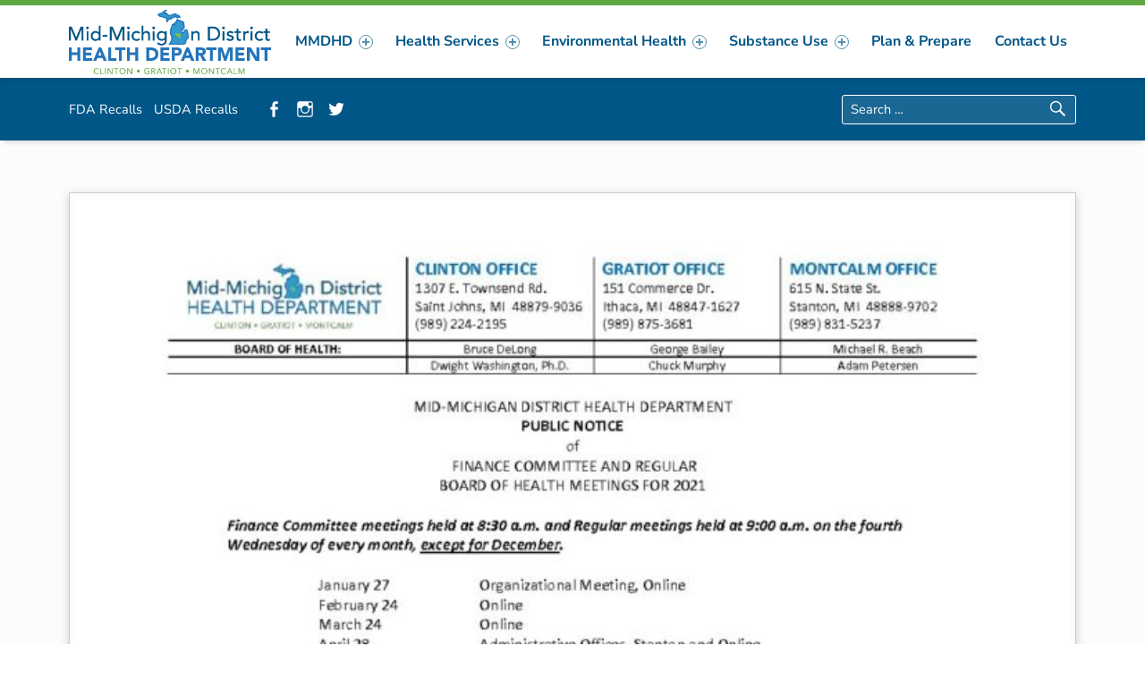

--- FILE ---
content_type: text/css
request_url: https://www.mmdhd.org/wp-content/uploads/wmtheme-polyclinic/polyclinic-styles.css?ver=6.8.3
body_size: 22703
content:
@charset "UTF-8";html{line-height:1.15; -ms-text-size-adjust:100%; -webkit-text-size-adjust:100%}body{margin:0}article, aside, footer, header, nav, section{display:block}h1{font-size:2em; margin:0.67em 0}figcaption, figure, main{display:block}figure{margin:1em 40px}hr{box-sizing:content-box; height:0; overflow:visible}pre{font-family:monospace, monospace; font-size:1em}a{background-color:transparent; -webkit-text-decoration-skip:objects}abbr[title]{border-bottom:none; text-decoration:underline; text-decoration:underline dotted}b, strong{font-weight:inherit}b, strong{font-weight:bolder}code, kbd, samp{font-family:monospace, monospace; font-size:1em}dfn{font-style:italic}mark{background-color:#ff0; color:#000}small{font-size:80%}sub, sup{font-size:75%; line-height:0; position:relative; vertical-align:baseline}sub{bottom:-0.25em}sup{top:-0.5em}audio, video{display:inline-block}audio:not([controls]){display:none; height:0}img{border-style:none}svg:not(:root){overflow:hidden}button, input, optgroup, select, textarea{font-family:sans-serif; font-size:100%; line-height:1.15; margin:0}button, input{overflow:visible}button, select{text-transform:none}button, html [type="button"], [type="reset"], [type="submit"]{-webkit-appearance:button}button::-moz-focus-inner, [type="button"]::-moz-focus-inner, [type="reset"]::-moz-focus-inner, [type="submit"]::-moz-focus-inner{border-style:none; padding:0}button:-moz-focusring, [type="button"]:-moz-focusring, [type="reset"]:-moz-focusring, [type="submit"]:-moz-focusring{outline:1px dotted ButtonText}fieldset{padding:0.35em 0.75em 0.625em}legend{box-sizing:border-box; color:inherit; display:table; max-width:100%; padding:0; white-space:normal}progress{display:inline-block; vertical-align:baseline}textarea{overflow:auto}[type="checkbox"], [type="radio"]{box-sizing:border-box; padding:0}[type="number"]::-webkit-inner-spin-button, [type="number"]::-webkit-outer-spin-button{height:auto}[type="search"]{-webkit-appearance:textfield; outline-offset:-2px}[type="search"]::-webkit-search-cancel-button, [type="search"]::-webkit-search-decoration{-webkit-appearance:none}::-webkit-file-upload-button{-webkit-appearance:button; font:inherit}details, menu{display:block}summary{display:list-item}canvas{display:inline-block}template{display:none}[hidden]{display:none}html{overflow-y:scroll; box-sizing:border-box}*, *::before, *::after{box-sizing:inherit}menu, ol, ul{padding:0; margin:0}ul{list-style:disc}figure{margin:0}caption{text-align:left; caption-side:bottom}::-webkit-input-placeholder{line-height:normal}::-moz-placeholder{line-height:normal}:-ms-input-placeholder{line-height:normal}::placeholder{line-height:normal}img{max-width:100%}embed, iframe, object, video{width:100%; max-width:100%}@-moz-viewport{width:device-width}@-ms-viewport{width:device-width}@-webkit-viewport{width:device-width}@viewport{width:device-width}[role="button"]{cursor:pointer}a{text-decoration:none}a:hover{text-decoration:underline}a:focus{outline:thin dashed}hr{clear:both; height:2px; margin:1.9044rem 0; border-width:0}abbr[title], acronym[title]{cursor:help; text-decoration:none}blockquote{clear:both; position:relative; padding:1em 0; margin:1.62em 0}blockquote p{margin-bottom:1em}blockquote p:last-child{margin:0}cite{border-width:0}cite::before{content:'\2014\2002'}blockquote cite{display:block; margin-top:0.62em}q::before{content:"“"}q::after{content:"”"}mark, ins, .highlight{padding:0.19em 0; margin:0 0.38em; -webkit-box-decoration-break:clone; box-decoration-break:clone}s, del{text-decoration:line-through; color:inherit}img, iframe{vertical-align:middle}img[width], img[height]{height:auto}iframe{border-width:0; outline:0}iframe:focus{outline:thin dotted}code{position:relative; display:inline-block; padding:0 0.62em; margin:0 0.19em}mark code, ins code, .highlight code, .form-allowed-tags code, .taxonomy-description code{display:inline; padding:0 0.38em; background:none; color:inherit}pre{position:relative; max-width:100%; padding:1em; margin-bottom:1.62em; overflow:auto; -moz-tab-size:2; tab-size:2}ul, ol{margin-top:0; margin-bottom:1em; margin-left:1.38em; margin-right:0}li > ul, li > ol{margin-bottom:0}ol ol{list-style:upper-alpha}ol ol ol{list-style:upper-roman}ol ol ol ol{list-style:lower-alpha}dl{margin-top:0; margin-bottom:1.62em}dt{margin-top:0.62em}dt:first-child{margin-top:0}dd{margin-left:1.62em}a, p, address, textarea, .comment-content a, h1, .h1, h2, .h2, h3, .h3, h4, .h4, h5, .h5, h6, .h6, .entry-title, .page-title{overflow-wrap:break-word; word-wrap:break-word}pre, pre code, select{overflow-wrap:normal; word-wrap:normal; -webkit-hyphens:manual; -moz-hyphens:manual; -ms-hyphens:manual; hyphens:manual}table{width:100%; margin:0 0 1.62em; border-width:2px; border-style:solid}caption{padding:1em 0}th, td{padding:0.62em 1em; border-width:1px; border-style:solid; vertical-align:top}th, tfoot td{text-align:left; border-width:2px}.screen-reader-text, .comments-title .add-comment-link, .comments-link .comments-title, .hide-widget-title-accessible .widget-title, .hide-widget-title-accessible .widgettitle, .blog .site-content .page-header, .site-content .archives-listing .page-header, .site-content .search-results-listing .page-header, .site-description, .main-navigation-container .hide > a, .main-navigation-container .hide-link > a, .menu-toggle-skip-link-container, .entry-meta-description, .posts .entry-meta .author, .widget-staff-filter label span, html:not(.fl-builder-edit) .hide-accessibly{clip:rect(1px, 1px, 1px, 1px); position:absolute !important; height:1px; width:1px; line-height:1px; overflow:hidden}.main-navigation-container .hide > a:focus, .main-navigation-container .hide-link > a:focus{clip:auto; position:static !important; height:auto; width:auto; line-height:normal; overflow:visible}.screen-reader-text, .comments-title .add-comment-link{padding:0; margin:0}.screen-reader-text.skip-link:hover, .comments-title .skip-link.add-comment-link:hover, .screen-reader-text.skip-link:active, .comments-title .skip-link.add-comment-link:active, .screen-reader-text.skip-link:focus, .comments-title .skip-link.add-comment-link:focus{clip:auto !important; display:block; width:auto; height:auto; left:0.38rem; top:0.38rem; line-height:normal; text-decoration:none; padding:1rem; font-size:14px; font-size:.81rem; font-weight:700; background-color:#47c; color:#fff; z-index:100000}.focus-position-static:hover, .comments-title .add-comment-link:hover, .focus-position-static:active, .comments-title .add-comment-link:active, .focus-position-static:focus, .comments-title .add-comment-link:focus{position:static !important; margin:1px; text-align:center}.overflow-hidden, .wp-caption, .wp-caption .wp-caption-text, .gallery, .gallery-item, .gallery-icon, .gallery-caption, .comment-meta, .comment-navigation, .tiled-gallery-item, .site .search-form .search-submit, .site .search-form .search-submit:hover, .site .search-form .search-submit:active, .site .search-form .search-submit:focus, .social-links ul, .pagination, .content-container .widget-staff-filter{overflow:hidden}.vertical-align-top{vertical-align:top}.vertical-align-middle, [class^="icon-"].vertical-align-middle::before, [class*="icon-"].vertical-align-middle::before{vertical-align:middle}.vertical-align-baseline, [class^="icon-"].vertical-align-baseline::before, [class*="icon-"].vertical-align-baseline::before{vertical-align:baseline}.vertical-align-bottom, [class^="icon-"].vertical-align-bottom::before, [class*="icon-"].vertical-align-bottom::before{vertical-align:bottom}.clearfix::after, .clear::after, .gallery::after, .site-header::after, .site-content::after, .site-footer::after, .entry-content::after, .comment-content::after, .widget_text::after, .tagcloud::after, .jetpack_subscription_widget form::after, .site-header-inner::after, .site-main::after, .posts::after, .list-subpages-container::after, .footer-area-site-info::after, .textwidget::after, .header-info-widgets::after, .site-footer-area-inner::after, .footer-widgets::after{content:''; clear:both; display:table; table-layout:fixed}.clear{clear:both}body:before{display:none}@media only screen and (min-width:28em){body:before{content:"device_s"} }@media only screen and (min-width:42em){body:before{content:"device_m"} }@media only screen and (min-width:55em){body:before{content:"device_l"} }@media only screen and (min-width:80em){body:before{content:"device_xl"} }@media only screen and (min-width:100em){body:before{content:"device_xxl"} }@media only screen and (min-width:120em){body:before{content:"device_xxxl"} }@media only screen and (min-width:160em){body:before{content:"device_xxxxl"} }html{font-size:100%; font-family:'Helvetica Neue', Helvetica, Arial, sans-serif}@media only screen and (min-width:28em){html{font-size:100%} }pre, code, kbd, tt, var{font-family:'Lucida Console', Monaco, 'Courier New', monospace; font-size:1em; font-style:normal; font-weight:400; text-transform:none; text-decoration:none}pre, pre code{white-space:pre-wrap; line-height:1.5}p, address{padding:0; margin:0 0 1.62em}.uppercase{text-transform:uppercase}[class^="icon-"]::before, [class*="icon-"]::before{-moz-osx-font-smoothing:grayscale; -webkit-font-smoothing:antialiased}input, select, textarea, .fl-widget .jetpack_subscription_widget .widgettitle, .posts .entry-subtitle{font-size:1rem}.widget-title, .sidebar .widgettitle{font-size:0.905rem}.site-title{font-size:1.19rem}.list-subpages .page-icon, .single-fl-builder-template .entry-header h1{font-size:1.62rem}blockquote blockquote, .sidebar .widget-recent-entries-list .entry-date, .widget-area .widget-recent-entries-list .entry-date, .sidebar .widget-recent-entries-list .entry-title, .widget-area .widget-recent-entries-list .entry-title, div.sharedaddy .sd-title{font-size:1em}.font-size-xs, .post-navigation .label, .post-navigation .taxonomy, .entry-subtitle{font-size:0.62em}blockquote cite, code, pre, small, .small, .font-size-s, .wp-caption .wp-caption-text, .gallery-caption, #cancel-comment-reply-link, .comment-form label, .comments-title .add-comment-link, .comment-metadata, .comment .reply, .menu-item-description, .widget-recent-entries-list .month, .widget-recent-entries-list .entry-title .entry-subtitle, .sidebar .widget-recent-entries-list .link-more, .widget-area .widget-recent-entries-list .link-more, .posts .type-wm_staff .entry-subtitle{font-size:0.81em}.font-size-sm, .main-navigation-container li ul, .posts .entry-meta .entry-date .year, .posts .entry-meta, .site-footer, .sidebar, .header-info-widgets, .breadcrumbs-container, .widget .entry-subtitle{font-size:0.905em}.post-table-of-contents a::before, .fl-col .widget-staff-filter .widget-title{font-size:1.19em}blockquote, .font-size-l, .comments-title, .posts .entry-title, .posts .page-title, .social-links, .post-navigation a, .widget-recent-entries-list .entry-title{font-size:1.38em}.font-size-xl, .intro-title, .mobile-menu-container i, .mobile-menu-container span, .widget-recent-entries-list .entry-date{font-size:1.62em}.weight-100{font-weight:100}.weight-200{font-weight:200}blockquote, .weight-300, .menu-item-description, .post-navigation .label, .single-fl-builder-template .entry-header h1{font-weight:300}blockquote cite, .weight-400, #cancel-comment-reply-link, .comments-title .add-comment-link, h1, .h1, h2, .h2, h3, .h3, h4, .h4, h5, .h5, h6, .h6, .mobile-menu-container i, .mobile-menu-container span, .post-navigation .taxonomy, .comments-title span, .sidebar .wm-subnav li li a::before, .sidebar .widget_nav_menu li li a::before, .widget-recent-entries-list .entry-title .entry-subtitle, .sidebar .widget-recent-entries-list .link-more, .widget-area .widget-recent-entries-list .link-more, .entry-subtitle, .posts .entry-subtitle{font-weight:400}.weight-500{font-weight:500}.weight-600{font-weight:600}dt, th, tfoot td, .weight-700, .comment-form label, .link-more, .pagination .current, .widget_calendar caption, .widget .current-menu-item > a, .widget .current_page_item > a, abbr, .button, button, input[type="button"], input[type="reset"], input[type="submit"], .main-navigation-container .button > a, .entry-title, .page-title, .widget-title, .sidebar .widgettitle, .site-title, .current-menu-item > a, .current-menu-ancestor > a, .menu-toggle-bar-container, .post-table-of-contents a::before, .post-table-of-contents .is-current, .post-navigation a, .post-navigation .taxonomy-staff_position, .list-subpages .subpage-media, .list-subpages .more-link, .comments-title, .comment-navigation, .footer-area-site-info a, .widget-recent-entries-list .day, .footer-info-widgets a, .breadcrumbs-title, div#jp-relatedposts .jp-relatedposts-headline, div.sharedaddy .sd-title{font-weight:700}.weight-800{font-weight:800}.weight-900{font-weight:900}caption, .font-style-italic, .gallery-caption, .recentcomments a, blockquote, .comments-title span, .single-fl-builder-template .entry-header h1{font-style:italic}cite, .font-style-normal, .widget_calendar caption, .list-subpages .subpage-media{font-style:normal}.line-height-xs, .button, button, input[type="button"], input[type="reset"], input[type="submit"], .main-navigation-container .button > a, .header-info-widgets .social-links{line-height:1}blockquote, table, .line-height-s, .wp-caption .wp-caption-text, .gallery-caption, h1, .h1, h2, .h2, h3, .h3, h4, .h4, h5, .h5, h6, .h6, .main-navigation-container li ul a{line-height:1.38}html, .line-height-m, .form-allowed-tags, .sidebar, .tagcloud, blockquote{line-height:1.62}.alignleft, .wp-caption.alignleft, img.alignleft{float:left; margin-right:6%; margin-bottom:1em}.alignright, .wp-caption.alignright, img.alignright{float:right; margin-left:6%; margin-bottom:1em}.aligncenter, .wp-caption.aligncenter, img.aligncenter{display:block; margin-left:auto; margin-right:auto}.alignnone, img.alignnone{margin:0}blockquote.alignleft, blockquote.alignright{clear:none; width:50%; padding:0; margin-top:0; margin-left:6%; margin-right:6%; padding:0 6%}@media only screen and (min-width:28em){blockquote.alignleft, blockquote.alignright{width:38%} }blockquote.alignleft{padding-left:0; margin-left:0; text-align:right}@media only screen and (min-width:100em){blockquote.alignleft{margin-left:-9.5%} }blockquote.alignright{padding-right:0; margin-right:0; text-align:left}@media only screen and (min-width:100em){blockquote.alignright{margin-right:-9.5%} }.wp-caption{position:relative; display:inline-block; max-width:100%; padding:0; margin:0 auto 1.62em; text-align:center; text-transform:uppercase; background:transparent}.wp-caption .wp-caption-text{padding:1em 0 0}.gallery{clear:both; margin:0 0 1.62em}.gallery a{display:block; width:100%}.gallery img{width:100%}.gallery-item{float:left; position:relative; width:48%; padding:0; margin:0 1% 2%}.gallery-columns-1 .gallery-item{float:none; width:100%; margin:1.62em 0 0}.gallery-columns-1 .gallery-item:first-child{margin-top:0}@media only screen and (min-width:42em){.gallery-item{width:31.33333%} .gallery-columns-2 .gallery-item{width:48%} }@media only screen and (min-width:55em){.gallery-columns-3 .gallery-item{width:31.33333%} .gallery-columns-4 .gallery-item{width:23%} .gallery-columns-5 .gallery-item{width:18%} .gallery-columns-6 .gallery-item{width:14.66667%} .gallery-columns-7 .gallery-item{width:12.28571%} .gallery-columns-8 .gallery-item{width:10.5%} .gallery-columns-9 .gallery-item{width:9.11111%} }.gallery-icon{display:block}.gallery-caption{display:block; position:absolute; width:100%; max-height:50%; left:0; right:0; bottom:0; padding:0.62em 1em; opacity:0; transition:opacity .3s}.gallery-item:hover .gallery-caption{opacity:1}@media only screen and (min-width:42em){.gallery-columns-5 .gallery-caption, .gallery-columns-6 .gallery-caption, .gallery-columns-7 .gallery-caption, .gallery-columns-8 .gallery-caption, .gallery-columns-9 .gallery-caption{display:none} }.page-content img.wp-smiley, .entry-content img.wp-smiley, .comment-content img.wp-smiley{display:inline; width:auto; max-height:1em; margin:0; border-width:0}.twitter-tweet-rendered{width:100% !important; margin:1.62em 0 !important}.wp-video{width:100% !important; height:auto !important}.wp-a11y-speak-region{left:0; top:0}form{margin:0 0 1.62em}fieldset{padding:0; margin:0; border-width:0}button, input, select, textarea{max-width:100%; padding:0.62em; line-height:normal; font-size:1em; font-family:inherit; color:inherit; border-width:2px; border-style:solid; outline:0; vertical-align:baseline}select{padding:calc( 0.62em - 4px)}option{background:#fafcfe !important; color:#6a6c6e !important}textarea, select[multiple], select[size]{height:auto; line-height:1.62}textarea, input:not([type]), input[type="email"], input[type="password"], input[type="search"], input[type="tel"], input[type="text"], input[type="url"]{-webkit-appearance:none}input[type="search"]{box-sizing:border-box}:invalid{box-shadow:none}label{display:inline-block; padding-bottom:0.19em}label[for]{cursor:pointer}label + input[type="checkbox"]{margin-left:0.38em}select, input:not([type]), input[type="color"], input[type="date"], input[type="datetime"], input[type="datetime-local"], input[type="email"], input[type="month"], input[type="number"], input[type="password"], input[type="search"], input[type="tel"], input[type="text"], input[type="time"], input[type="url"], input[type="week"], input[type="range"]{width:17em}textarea{vertical-align:top; overflow-y:auto; resize:vertical}input[type="checkbox"], input[type="radio"]{position:relative; width:1em; height:1em; bottom:-0.19em; margin-right:0.38em; vertical-align:baseline}select{position:relative; height:auto; padding-right:21px; line-height:1.62; -webkit-appearance:none; -moz-appearance:none; background-image:url("[data-uri]"); background-size:21px 9px; background-position:right center; background-repeat:no-repeat}select:disabled{cursor:default; opacity:.66}select::-ms-expand{display:none}input[disabled]{cursor:default; opacity:.66}.comment-respond{padding:1.62em 0 0; border-top-width:2px; border-top-style:solid}.comment-list .comment-respond{margin:1.62em 0; border-bottom-width:2px; border-bottom-style:solid}.comment-reply-title{margin-bottom:0.62em}#cancel-comment-reply-link{float:right}.comment-form p{margin-bottom:1em}.comment-form label{display:block}.comment-form [type="checkbox"] + label, .comment-form [type="radio"] + label{display:inline-block}.comment-form-author input, .comment-form-email input, .comment-form-url input, .comment-form-comment textarea{width:100%}.comment-form-url{clear:both}@media only screen and (min-width:28em){.comment-form-author, .comment-form-email{float:left; width:48%; margin-left:4%} .comment-form-author{margin-left:0} }form[role="search"], .form-search, .search-form{display:block; position:relative; max-width:100%; margin:0; text-align:left}form[role="search"] input[type="search"], form[role="search"] .search-field, .form-search input[type="search"], .form-search .search-field, .search-form input[type="search"], .search-form .search-field{position:relative; width:100%; text-align:inherit; z-index:0}.post-password-form{max-width:38em; max-width:70ch; padding:2.6244em 12%; margin-left:auto; margin-right:auto; text-align:center; border-width:2px; border-style:dashed}.post-password-form label, .post-password-form input{display:block; width:100%; text-align:inherit}.post-password-form label{margin-bottom:1em}.post-password-form label input{margin-top:0.38em}.entry-summary{margin:0 0 1.62em}.entry-media img{width:100%}.wp-video .mejs-container, .wp-video-playlist .mejs-container{position:relative; max-width:100%; height:0 !important; padding:0 0 56.25%}.wp-video .mejs-container .mejs-inner, .wp-video-playlist .mejs-container .mejs-inner{position:absolute; width:100%; height:100%; left:0; top:0}.pagination{clear:both}.pagination a, .pagination span{display:none; width:2.6244em; padding:0.62em 0; margin:0.19em; margin-left:0; text-align:center; text-decoration:none; vertical-align:top}.pagination .prev, .pagination .next{display:inline-block}.pagination > span.dots, .pagination .extend{width:auto}@media only screen and (min-width:42em){.pagination a, .pagination span{display:inline-block} }.post-table-of-contents{padding:1.62em 0 0; margin:1.62em 0; border-top-width:2px; border-top-style:solid}.post-table-of-contents.top{display:none}.post-table-of-contents.bottom{clear:both}.post-table-of-contents ol{margin:0; list-style:none}.post-table-of-contents li{padding:0.19em 0}.post-table-of-contents a{display:block; line-height:1.38}.post-table-of-contents .is-current a, .post-table-of-contents .is-passed a{color:inherit}@media only screen and (min-width:42em){.post-table-of-contents.top{float:left; display:block; max-width:38%; padding:0 1em 1em; padding-left:0; margin:0 1.62em 1em; margin-left:0; border-width:0; border-style:solid; border-right-width:2px; border-bottom-width:2px} }.entry-meta{padding:1em 0 0; margin:1.62em 0 0; border-top-width:2px; border-top-style:solid}.entry-meta a{color:inherit}.single .entry-meta{margin-bottom:1.62em}.entry-meta-top{padding:1em 0; margin-top:0; border-bottom-width:2px; border-bottom-style:solid}.entry-meta-element{margin-right:0.38em}.single .entry-meta-element{margin-right:1em}.entry-meta .tags-links a{margin:0 0.19em; text-transform:lowercase}.entry-date{cursor:help}.comments-area{position:relative}.comments-title .add-comment-link{display:block; margin:1em 0}@media only screen and (min-width:55em){.comments-title .add-comment-link{float:right; margin:0} }.comment-list{padding:0; margin:0 0 1.62em}.comment-list, .comment-list ol, .comment-list ol ol, .comment-list ol ol ol{list-style:none}.comments-closed + .comment-list{margin-top:1.62em}.comment-list > li, .comment-list .children > li{position:relative; min-height:6.25rem; padding:1.62em 0 0; padding-left:3.125rem; margin:0; background:none}@media only screen and (min-width:42em){.comment-list > li, .comment-list .children > li{padding-left:5rem} }.comment-list .children{clear:both; margin:0; margin-left:-2.5rem}@media only screen and (min-width:42em){.comment-list .children{margin-left:-3.75rem} }.comment-body{padding:1.62em}.comment-meta{clear:both; padding-bottom:0.62em; margin-bottom:1em; border-bottom-width:2px; border-bottom-style:solid}.comment-meta .avatar{position:absolute; width:3.75rem; left:0; top:1.62em; border-radius:50%}@media only screen and (min-width:42em){.comment-meta .avatar{width:5.625rem} }@media only screen and (min-width:42em){.comment-author{float:left} }@media only screen and (min-width:42em){.comment-metadata{float:right} }.comment-metadata .edit-link{padding-left:1.62em; font-variant:small-caps}.comment-content p, .comment-content blockquote, .comment-content table{margin-bottom:1em}.comment-navigation{display:block; position:relative; clear:both; padding:1.62em 0}.comment-navigation div{padding:1em 0 0; text-align:center}@media only screen and (min-width:42em){.comment-navigation div{width:auto; padding:0; margin:0} }.comment-navigation a{display:block; padding:0.62em 1em; line-height:normal; cursor:pointer}.comment-navigation a:hover{text-decoration:none}@media only screen and (min-width:42em){.comment-navigation .nav-previous{float:left} .comment-navigation .nav-next{float:right} }.sidebar{margin:1.62rem 0 0; padding:1.62rem 0 0}@media only screen and (min-width:55em){.sidebar{float:right; margin-top:0; padding-top:0} }.sidebar .widget{margin:0 0 2.6244em}.sidebar .widget:last-child{margin-bottom:0}.widget ul{margin:0; list-style:none}.widget ul li{padding:0.38em 0; border-top-width:1px; border-top-style:solid; border-bottom-width:1px; border-bottom-style:solid}.widget ul li + li{margin-top:-1px}.widget ul li ul{position:relative; bottom:-0.38em; margin:0 0 -1px}.widget ul li li{padding-left:1em}.widget_calendar caption{text-align:center; caption-side:top}.widget_calendar table{margin:0}.widget_calendar tr th, .widget_calendar tr td{width:auto; height:2.6244em; padding:0; text-align:center}.widget_calendar tbody a{display:block; width:100%; height:100%; line-height:2.6244}.widget_calendar tfoot a{color:inherit}.widget_recent_comments ul li, .widget_recent_entries ul li{position:relative; padding-left:1.62em}.widget_recent_entries .post-date{display:block}.widget .tagcloud a{float:left; position:relative; display:inline-block; width:auto; padding:0.19rem 0.62rem; margin:2px 2px 0; margin-left:0; white-space:nowrap; background-color:transparent; color:inherit; border-width:1px; border-style:solid; z-index:0; transition:background .3s, color .3s, border .3s}.widget .tagcloud a:hover, .widget .tagcloud a:focus, .widget .tagcloud a:active{text-decoration:none}.breadcrumbs-title{margin-right:0.62em}@media only screen and (min-width:42em){.breadcrumbs-title{margin-right:1.62em} }@media only screen and (min-width:42em){.breadcrumbs .sep{margin:0 0.62em} }.site .contact-form textarea{width:100%}.neverending.infinite-scroll .site-footer{display:none}.neverending.infinity-end .site-footer{display:block}.infinite-scroll .posts.masonry{margin-bottom:4.25153rem}#infinite-handle{clear:both; text-align:center}.masonry #infinite-handle{position:absolute; width:100%; bottom:-4.25153rem}.site #infinite-handle span{display:inline-block; padding:1em; font-size:1em; border-radius:0}.infinite-loader{clear:both; text-align:center}.masonry .infinite-loader{position:absolute; width:100%; bottom:-4.25153rem}.infinite-loader .spinner{left:auto !important; right:auto !important; margin:0 auto}.infinite-loader .spinner > div > div{width:1.62em !important}.infinite-wrap{clear:both}div#jp-relatedposts{font-size:1rem}.site div#jp-relatedposts{padding-top:1.62em; margin:1.62em 0 0; border-top-width:2px; border-top-style:solid}.site div#jp-relatedposts a::before{display:none}.site div#jp-relatedposts .jp-relatedposts-headline, .site div#jp-relatedposts h3.jp-relatedposts-headline{float:none; display:block; font-size:1em}.site div#jp-relatedposts .jp-relatedposts-headline em::before, .site div#jp-relatedposts h3.jp-relatedposts-headline em::before{display:none}.site div#jp-relatedposts div.jp-relatedposts-items-visual{margin:0}.site div#jp-relatedposts div.jp-relatedposts-items-visual .jp-relatedposts-post-title, .site div#jp-relatedposts div.jp-relatedposts-items-visual h4.jp-relatedposts-post-title{margin:0.62em 0 0.38em; font-size:1em}.site div#jp-relatedposts div.jp-relatedposts-items .jp-relatedposts-post{width:100%; padding:0; margin:1.62em 0 0; opacity:1}.site div#jp-relatedposts div.jp-relatedposts-items .jp-relatedposts-post:first-child{margin:0}.site div#jp-relatedposts div.jp-relatedposts-items .jp-relatedposts-post img{display:none; width:100%}@media only screen and (min-width:42em){.site div#jp-relatedposts div.jp-relatedposts-items .jp-relatedposts-post img{display:block} }@media only screen and (min-width:42em){.site div#jp-relatedposts div.jp-relatedposts-items .jp-relatedposts-post{width:32%; margin:0; margin-left:2%} }.jetpack-video-wrapper{margin:1.62em 0}.jetpack-video-wrapper:first-child{margin-top:0}.entry-media .jetpack-video-wrapper, .fl-video .jetpack-video-wrapper{margin:0}div.sharedaddy{padding:1.62em 0 0; margin:1.62em 0 0; font-size:1rem; border-top-width:2px; border-top-style:solid}div.sharedaddy .sd-social .sd-button .share-count{background:inherit; color:inherit; border-width:1px; border-style:solid}.site div.sharedaddy .sd-title::before{display:none}.site div.sharedaddy .sd-content ul li a.sd-button{margin:0.31em 0.62em; margin-left:0}.site div.sharedaddy .sd-content ul li a.sd-button:not(.no-text){padding:0.62em 1em; line-height:normal; border-width:0; border-radius:0; cursor:pointer; box-shadow:none}.entry-content .sd-content ul{margin:0 !important}.video-player, .videopress-placeholder, .videopress-placeholder img{width:100% !important; height:auto !important}.is-singular .video-player object, .is-singular .videopress-placeholder{position:absolute; width:100%; height:100%; left:0; right:0; top:0}.video-player object{width:100%}.is-singular .video-player{position:relative; height:0 !important; padding:0 0 56.25%}.videopress-placeholder .play-button + div{display:none}.jetpack_subscription_widget form{margin-bottom:0}.jetpack_subscription_widget #subscribe-email{float:left; width:62%; padding-right:0.62em; margin-bottom:0}.jetpack_subscription_widget #subscribe-email input{width:100%; padding:0.62em}.jetpack_subscription_widget #subscribe-submit{float:right; width:38%; margin-bottom:0}.widget .widgets-list-layout li{margin-bottom:0}.widget .widgets-list-layout .widgets-list-layout-blavatar{width:2.5rem; margin-right:1em}.widget .widgets-list-layout-links{float:none; width:auto}@font-face{font-family:'Genericons';  src:url('//www.mmdhd.org/wp-content/themes/midmichigan/assets/fonts/genericons/Genericons.woff') format('woff'), url('//www.mmdhd.org/wp-content/themes/midmichigan/assets/fonts/genericons/Genericons.ttf') format('truetype'); font-weight:normal; font-style:normal}.slick-arrow::before, .wm-accordion .wm-item-title::before, .wm-testimonials-item::before, .wm-tour-nav .prev a::before, .wm-tour-nav .next a::after, .site .search-form::before, .menu-toggle::before, .menu-toggle-bar-container i::before, .menu-toggle-bar-container span::before, .social-links a::before, .entry-meta .author::before, .entry-meta .cat-links::before, .entry-meta .comments-link a::before, .entry-meta .entry-date::before, .entry-meta .tags-links::before, .entry-meta .entry-likes a::before, .entry-meta .entry-views::before, .entry-meta .entry-edit::before, .list-subpages .page-icon.default, .bypostauthor > .comment-body .comment-author::before, .comment-edit-link::before, .comment-reply-link::before, .widget_archive li::before, .widget_categories li::before, .widget_pages li::before, .widget_recent_comments li::before, .widget_recent_entries li::before, .contact-info::before{font-family:'Genericons'; font-style:normal; font-weight:normal; font-variant:normal; text-decoration:inherit; text-transform:none; speak:none}[class^="icon-"]::before, [class*="icon-"]::before{line-height:1}ul{list-style:square}.entry-content ol{counter-reset:orderedList; margin-left:0; margin-right:0; list-style:none}.entry-content ol ol{margin-left:1.38em}.entry-content ol > li{display:block}.entry-content ol > li::before{counter-increment:orderedList; content:counters(orderedList, ".") ") "; margin-right:0.62em; font-weight:700}blockquote{text-align:center}blockquote::after, blockquote::before{content:''; display:block; position:absolute; width:38%; height:100%; left:31%; top:0; pointer-events:none; border-top:1px solid; border-bottom:1px solid}blockquote::after{width:2%; left:49%; border-top:0.19em solid; border-bottom:0.19em solid}mark, ins, .highlight{padding:0}table, th, td{border-left:0; border-right:0}th, tfoot td{border-width:1px}hr{height:0; margin:3.62674em 0; border-bottom:1px solid; border-color:inherit}h1:last-child, h2:last-child, h3:last-child, .h1:last-child, .h2:last-child, .h3:last-child, p:last-child, ol:last-child, ul:last-child, .gallery:last-child, .tiled-gallery:last-child{margin-bottom:0}@media only screen and (max-width:54.9375em){.main-navigation-container{will-change:transform} }@media only screen and (max-width:41.9375em){.mobile-menu-container{will-change:transform} }@media only screen and (max-width:41.9375em){.menu-toggle{will-change:transform} }@media only screen and (min-width:42em) and (max-width:54.9375em){.active .menu-toggle{will-change:transform} }@media only screen and (min-width:80em) and (min-height:28em){.has-scrolled .site-header{will-change:transform} }@media only screen and (max-width:41.9375em) and (min-height:28em){body.has-mobile-bar{padding-bottom:66.5314px} }.site{position:relative; width:100%; margin:0 auto}@media only screen and (min-width:42em){.site-layout-boxed{padding:1.38rem 2%} }.site-layout-boxed .site{max-width:1640px; max-width:102.5rem; box-shadow:0 0 1rem rgba(0, 0, 0, 0.1)}.site-layout-fullwidth{padding:0}.intro-inner, .site-header-inner, .content-area, .list-subpages, .site-footer-area-inner, .header-info-widgets, .site .fl-row-fixed-width, .breadcrumbs{width:88%; margin:0 auto}.fl-row-content{max-width:1920px; max-width:120rem}.intro-inner, .site-header-inner, .content-area, .list-subpages, .site-footer-area-inner, .header-info-widgets, .site .fl-row-fixed-width, .breadcrumbs{max-width:1160px; max-width:72.5rem}.site-header::before, .site-footer::after, .sidebar::before, .sidebar.fl-module::before, .content-container .widget-staff-filter::before{content:''; display:block; width:100%; height:0.38rem}@media only screen and (min-width:55em){.no-wrap{white-space:nowrap} }.text-left{text-align:left}.text-center{text-align:center}@media only screen and (min-width:42em){.text-right{text-align:right} }.mt0{margin-top:0 !important}.mb0{margin-bottom:0 !important}.zindex-10{position:relative; z-index:10}.background-size-stretch, .background-size-stretch.fl-row, .background-size-stretch.fl-col{background-size:100% 100%}.dropcap-text::first-letter{float:left; display:block; padding:0 0.19em; padding-left:0; line-height:1; font-size:2.6244em; color:inherit}.inline li, .inline .widget ul li{display:inline-block; padding:0 0.62em; border:0; border-left:1px solid}.inline li:first-child, .inline .widget ul li:first-child{border:0}.inline li::before, .inline .widget ul li::before{display:none}.inline li:hover, .inline .widget ul li:hover{-webkit-transform:none; -ms-transform:none; transform:none}.message-oldie{display:block; padding:1em; margin:1em; text-align:center; background:#c33; color:#fff}.message-oldie a{text-decoration:underline; font-weight:bold; color:inherit}.bordered .wm-column{padding:1.62rem; border:1px solid; border-color:inherit; transition:box-shadow .2s}.bordered .wm-column:hover{z-index:99}.bordered .wm-column.no-margin{margin:0 -1px -1px; margin-left:0}.site .wp-playlist{background:none; border:1px solid; border-color:inherit}.site .wp-playlist-item{border-color:inherit}html{font-family:'Titillium Web', 'Helvetica Neue', Helvetica, Arial, sans-serif}h1, .h1, h2, .h2, h3, .h3, h4, .h4, h5, .h5, h6, .h6{font-family:'Titillium Web', 'Helvetica Neue', Helvetica, Arial, sans-serif}.site-title, .logo-font{font-family:'Titillium Web', 'Helvetica Neue', Helvetica, Arial, sans-serif; text-rendering:auto}.intro-title, .post-navigation{line-height:1.19}.display-1, .display-2, .display-3, .display-4{margin-top:1.62rem; margin-bottom:1.62rem; line-height:1}.display-1:first-child, .display-2:first-child, .display-3:first-child, .display-4:first-child{margin-top:0}.display-1:last-child, .display-2:last-child, .display-3:last-child, .display-4:last-child{margin-bottom:0}.display-1{font-size:2.1222em}@media only screen and (min-width:55em){.display-1{font-size:2.62em} }.display-2{font-size:2.5883em}@media only screen and (min-width:55em){.display-2{font-size:3.62em} }.display-3{font-size:2.90417em}@media only screen and (min-width:55em){.display-3{font-size:4.25em} }.display-4{font-size:3.3375em}@media only screen and (min-width:55em){.display-4{font-size:5em} }button, input, select, textarea{border-width:1px; border-radius:0.19rem}input:focus, select:focus, textarea:focus{border-color:currentColor; box-shadow:0 0 0 1px}select{padding:calc( 0.62em - 2px)}.site .fullwidth input[type], .site .fullwidth select, .site .fullwidth textarea{width:100%; max-width:100%}.button, button, input[type="button"], input[type="reset"], input[type="submit"], .main-navigation-container .button > a{padding:0.62em 1.38em; margin-top:2px; margin-bottom:2px; border:0; cursor:pointer; border-radius:0.19rem; box-shadow:0 3px 6px -2px rgba(0, 0, 0, 0.4); transition:background .3s, color .3s, box-shadow .3s, opacity .3s}form .button, form button, form input[type="button"], form input[type="reset"], form input[type="submit"], form .main-navigation-container .button > a, .main-navigation-container form .button > a{margin-top:0; margin-bottom:0}div[class*="hover-color-"] .button, div[class*="hover-color-"] button, div[class*="hover-color-"] input[type="button"], div[class*="hover-color-"] input[type="reset"], div[class*="hover-color-"] input[type="submit"], div[class*="hover-color-"] .main-navigation-container .button > a, .main-navigation-container div[class*="hover-color-"] .button > a{transition:none}@media only screen and (min-width:55em){.button, button, input[type="button"], input[type="reset"], input[type="submit"], .main-navigation-container .button > a{line-height:inherit} }.button:hover, button:hover, input[type="button"]:hover, input[type="reset"]:hover, input[type="submit"]:hover, .main-navigation-container .button > a:hover, .button:focus, button:focus, input[type="button"]:focus, input[type="reset"]:focus, input[type="submit"]:focus, .main-navigation-container .button > a:focus, .button:active, button:active, input[type="button"]:active, input[type="reset"]:active, input[type="submit"]:active, .main-navigation-container .button > a:active{text-decoration:none; box-shadow:0 5px 10px -2px rgba(0, 0, 0, 0.26)}.button:hover, button:hover, input[type="button"]:hover, input[type="reset"]:hover, input[type="submit"]:hover, .main-navigation-container .button > a:hover{outline:0}.button:focus, button:focus, input[type="button"]:focus, input[type="reset"]:focus, input[type="submit"]:focus, .main-navigation-container .button > a:focus{outline:thin dashed}.button:active, button:active, input[type="button"]:active, input[type="reset"]:active, input[type="submit"]:active, .main-navigation-container .button > a:active{outline:0; opacity:.9; box-shadow:inset 0 1px 3px rgba(0, 0, 0, 0.13)}.search-form{position:relative}.site .search-form::before{content:'\f400'; position:absolute; width:2.6244rem; height:100%; right:0; top:0; text-align:center; font-size:1.62em; z-index:1}.site .search-form .search-submit, .site .search-form .search-submit:hover, .site .search-form .search-submit:active, .site .search-form .search-submit:focus{position:absolute; width:2.6244rem; height:100%; right:0; top:0; padding:0; text-indent:-999em; background:none; color:inherit; border:0; z-index:2; box-shadow:none}.search-form label{display:block; padding:0}.search-field{padding-right:2.6244rem}h1, .h1{font-size:2.1222em; line-height:1.19; margin-top:0.66496em; margin-bottom:0.5196em}h2, .h2{font-size:1.539em; line-height:1.19; margin-top:1.36789em; margin-bottom:0.7165em}h3, .h3{font-size:1.3122em; line-height:1.38; margin-top:1.62em; margin-bottom:0.72464em}h4, .h4{font-size:1.1178em; line-height:1.38; margin-top:0.96783em; margin-bottom:0.85066em}h5, .h5{font-size:1em; line-height:1.62; margin-top:0.62em; margin-bottom:0.62em}h6, .h6{font-size:1em; line-height:1.62; margin-top:0.62em; margin-bottom:0.62em}h1, .h1, h2, .h2, h3, .h3, h4, .h4, h5, .h5, h6, .h6{padding:0; text-rendering:optimizeLegibility}h1:first-child, .screen-reader-text + h1, .comments-title .add-comment-link + h1, .h1:first-child, .screen-reader-text + .h1, .comments-title .add-comment-link + .h1, h2:first-child, .screen-reader-text + h2, .comments-title .add-comment-link + h2, .h2:first-child, .screen-reader-text + .h2, .comments-title .add-comment-link + .h2, h3:first-child, .screen-reader-text + h3, .comments-title .add-comment-link + h3, .h3:first-child, .screen-reader-text + .h3, .comments-title .add-comment-link + .h3, h4:first-child, .screen-reader-text + h4, .comments-title .add-comment-link + h4, .h4:first-child, .screen-reader-text + .h4, .comments-title .add-comment-link + .h4, h5:first-child, .screen-reader-text + h5, .comments-title .add-comment-link + h5, .h5:first-child, .screen-reader-text + .h5, .comments-title .add-comment-link + .h5, h6:first-child, .screen-reader-text + h6, .comments-title .add-comment-link + h6, .h6:first-child, .screen-reader-text + .h6, .comments-title .add-comment-link + .h6{margin-top:0}h1 a, .h1 a, h2 a, .h2 a, h3 a, .h3 a, h4 a, .h4 a, h5 a, .h5 a, h6 a, .h6 a{text-decoration:none; color:inherit}@media only screen and (min-width:42em){h1, .h1{font-size:2.62em; line-height:1.19; margin-top:0.66496em; margin-bottom:0.5196em} h2, .h2{font-size:1.9em; line-height:1.19; margin-top:1.36789em; margin-bottom:0.7165em} h3, .h3{font-size:1.62em; line-height:1.38; margin-top:1.62em; margin-bottom:0.72464em} h4, .h4{font-size:1.38em; line-height:1.38; margin-top:0.96783em; margin-bottom:0.85066em} h5, .h5{font-size:1.19em; line-height:1.62; margin-top:1.10269em; margin-bottom:0.84034em} h6, .h6{font-size:1em; line-height:1.62; margin-top:0.62em; margin-bottom:0.62em} }.entry-header{margin-bottom:2.6244rem}@media only screen and (min-width:55em){.entry-header{margin-bottom:3.62674rem} }.entry-header.intro-container{margin-bottom:0}.posts .entry-header{padding-bottom:1.62rem; margin-bottom:0}@media only screen and (min-width:42em){.single-post .entry-header{display:-webkit-flex; display:-ms-flexbox; display:flex; -webkit-flex:0 1 auto; -ms-flex:0 1 auto; flex:0 1 auto; overflow:hidden} .single-post .entry-header h1{-webkit-order:2; -ms-flex-order:2; order:2; display:-webkit-flex; display:-ms-flexbox; display:flex; -webkit-flex:0 1 auto; -ms-flex:0 1 auto; flex:0 1 auto; -webkit-flex-direction:column; -ms-flex-direction:column; flex-direction:column; -webkit-justify-content:center; -ms-flex-pack:center; justify-content:center; width:76.44%; margin:0; float:right} }.entry-title, .page-title{padding:0; margin:0 0 2.6244rem}.widget-title, .sidebar .widgettitle{margin:0 0 1.62rem; text-transform:uppercase}.hide-widget-title .widget-title, .hide-widget-title .widgettitle{display:none}.intro{margin-bottom:1.62rem; background-position:50% 50%; background-size:cover}@media only screen and (min-width:42em){.intro{background-size:100%} }@media only screen and (max-width:79.9375em){.intro.parallax-enabled{background-position:50% 50% !important} }.intro-container{position:relative; z-index:1}.intro-inner{padding-top:4%}.is-singular .intro-inner, .single-wm_staff .has-featured-image .intro-inner{padding-top:8%}.has-featured-image .intro-inner{padding-top:16%}.intro-title{position:relative; display:inline-block; max-width:100%; bottom:-1.62rem; padding:2% 4%; margin-bottom:0; border-radius:0.19rem}.intro-title a{color:inherit}.site-header{position:relative; z-index:99; box-shadow:0 6px 4px -3px rgba(0, 0, 0, 0.1)}.site-header-inner{line-height:3rem}@media only screen and (min-width:28em){.site-header-inner{line-height:5rem} }.site-header a{color:inherit}@media only screen and (min-width:80em) and (min-height:28em){.has-scrolled .site-header{position:fixed; display:block; width:100%; left:0; top:0; box-shadow:0 0 1.62rem 0 rgba(0, 0, 0, 0.33); -webkit-transform:translate3d(0, -120%, 0); transform:translate3d(0, -120%, 0)} .has-scrolled .site-header-inner{line-height:3.62674rem} .has-scrolled.admin-bar .site-header{margin-top:32px} .has-scrolled .main-navigation-container li ul{margin-top:-0.31rem; margin-top:calc( -0.31rem - 1px)} .scrolling-up .site-header{-webkit-transform:translate3d(0, 0, 0); transform:translate3d(0, 0, 0); transition:-webkit-transform .2s; transition:transform .2s; transition:transform .2s, -webkit-transform .2s} }.site-header-placeholder{display:none}@media only screen and (min-width:80em){.has-scrolled .site-header-placeholder{display:block} }.site-branding a, .site-branding a:hover, .site-branding a:active, .site-title{text-decoration:none; color:inherit}.site-branding{margin:1.5em 0 0; color:inherit}.site-branding img{display:inline-block; width:auto; max-height:4.5rem; vertical-align:middle}.has-scrolled .site-branding img{max-height:2.4rem}@media only screen and (min-width:28em){.site-branding{float:left; margin:0} }.site-title{display:inline-block; position:relative; top:-0.095em; margin:0; vertical-align:middle}.has-styled-logo .type-text{position:relative; display:inline-block; padding:0.62rem 1rem; padding-left:40px; line-height:1; text-transform:uppercase; font-size:1rem; border:2px solid; border-radius:0.19rem}.has-styled-logo .type-text::after, .has-styled-logo .type-text::before{content:''; position:absolute; left:22px; top:50%; background:currentColor}.has-styled-logo .type-text::before{width:16px; height:4px; margin:-2px -8px}.has-styled-logo .type-text::after{width:4px; height:16px; margin:-8px -2px}@media only screen and (min-width:28em){.info-tagline{float:left; margin:0; margin-left:1.38rem} }.main-navigation{position:relative}@media only screen and (min-width:42em){.main-navigation{float:right} }@media only screen and (min-width:55em) and (max-width:79.9375em){.main-navigation{clear:both; width:100%; margin:-1em 0 0; line-height:3rem} .main-navigation-container li .sub-menu{margin-top:0} }@media only screen and (max-width:54.9375em){.main-navigation-container{position:fixed; display:none; width:100%; height:100%; right:100%; top:0; line-height:1.38em; background:inherit; color:inherit; border-color:inherit; overflow-y:auto; z-index:995} .active .main-navigation-container{display:block; right:0} .main-navigation-container .menu{position:relative; height:100%} .main-navigation-container .menu > ul{max-width:28rem; padding:2.6244rem 1.62rem 5.87153rem; padding-top:38vh; margin-left:auto; margin-right:auto} .main-navigation-container .menu > ul > li > a{font-weight:700} .main-navigation-container li{border-top:1px solid; border-color:inherit} .main-navigation-container li.button{display:block; padding-top:1em; padding-bottom:1em; border-radius:0} .main-navigation-container li li a::before{content:'\21B3\2002'; font-weight:400; opacity:.5} .main-navigation-container li li li a{padding-left:2.48em} }.main-navigation-container .menu{margin-top:1.62rem}@media only screen and (min-width:42em){.main-navigation-container .menu{margin-top:0} }@media only screen and (min-width:55em){.main-navigation-container .menu > ul > li{margin-left:0.38rem} .main-navigation-container .menu > ul > li > a{padding:0 0.62em; margin:0; line-height:2.24rem; font-weight:700; border-radius:0.19rem; transition:line-height .1s, background .3s, color .3s} .main-navigation-container .menu > ul > li > a .menu-item-description{display:none} .main-navigation-container .menu > ul > li > a:hover, .main-navigation-container .menu > ul > li > a:focus, .main-navigation-container .menu > ul > li > a:active{line-height:3rem} .main-navigation-container .menu > ul > li.menu-item-has-children > a{padding-right:2em} .main-navigation-container .menu > ul > li.button > a{padding-top:0; padding-bottom:0} .no-js .main-navigation-container .menu > ul > li.menu-item-has-children:hover > a, .main-navigation-container .menu > ul > li.focus > a{border-bottom-right-radius:0; border-bottom-left-radius:0; box-shadow:0 3px 4px 0 rgba(0, 0, 0, 0.1)} .main-navigation-container .menu > ul > li:not(.button):hover > a, .main-navigation-container .menu > ul > li.focus > a{line-height:3rem} }.main-navigation-container a{position:relative}@media only screen and (max-width:54.9375em){.main-navigation-container a{margin-top:1px; margin-bottom:1px} }.main-navigation-container a:hover, .main-navigation-container a:active{color:inherit}.main-navigation-container ul{padding:0; margin:0; list-style:none}.main-navigation-container ul a{display:block; max-width:100%; padding:0.81em 1.24em; text-decoration:none}@media only screen and (min-width:55em){.main-navigation-container ul a{display:inline-block} }.main-navigation-container li{position:relative; padding:0; margin:0}@media only screen and (min-width:55em){.main-navigation-container li{float:left; white-space:nowrap} }.main-navigation-container li.button{background:transparent; box-shadow:none}.main-navigation-container li.button:active{opacity:1}.main-navigation-container li ul ul{font-size:1em}@media only screen and (min-width:55em){.main-navigation-container li ul{position:absolute; min-width:100%; min-width:calc( 100% + 2em); left:-9999rem; top:138%; padding:1em; margin:-1rem -1em 0; border-radius:0.19rem; box-shadow:0 3px 4px 0 rgba(0, 0, 0, 0.1); opacity:0; z-index:9} }@media only screen and (min-width:80em){.main-navigation-container li ul{transition:top .3s, opacity .3s} }.main-navigation-container li ul a{margin:1px 0; transition:opacity .3s, background .3s}@media only screen and (min-width:55em){.no-js .main-navigation-container li:hover > ul, .main-navigation-container li.focus > ul{left:0; top:100%; opacity:1} }.no-js .main-navigation-container li:hover > a .expander::after, .main-navigation-container li.focus > a .expander::after{visibility:hidden}.main-navigation-container li li{border-top:1px solid}@media only screen and (min-width:55em){.main-navigation-container li li{float:none; display:block} .main-navigation-container li li > a{display:block; min-width:10em} .main-navigation-container li li.menu-item-has-children > a{padding-right:2.38em} .main-navigation-container li li ul{min-width:0; margin-left:0; margin-top:-0.38em} .no-js .main-navigation-container li li:hover > ul, .main-navigation-container li li.focus > ul{left:100%; top:0} .main-navigation-container li li:first-child{border:0} }.main-navigation-container .expander{display:none}@media only screen and (min-width:55em){.main-navigation-container .expander{display:inline-block; position:absolute; width:16px; height:16px; right:0.62em; top:50%; margin-left:2px; border:1px solid; border-radius:50%; opacity:.66; -webkit-transform:translateY(-50%); -ms-transform:translateY(-50%); transform:translateY(-50%)} .main-navigation-container .expander::after, .main-navigation-container .expander::before{content:''; position:absolute; left:50%; top:50%; border:1px solid} .main-navigation-container .expander::before{width:8px; height:2px; margin:-1px -4px} .main-navigation-container .expander::after{width:2px; height:8px; margin:-4px -1px} }.main-navigation-container [class^="icon-"]{margin-right:0.38em}.menu-item-description{display:block; margin-top:0.38em; text-transform:uppercase; opacity:.66}@media only screen and (min-width:55em){.main-navigation-container .megamenu{position:inherit} .main-navigation-container .megamenu > ul{display:block; width:100%; right:0; padding:1em .5em 0; margin-left:0; margin-right:0; border-radius:0.19rem} .main-navigation-container .megamenu > ul > li{float:left; padding:0 .5em; border:0; vertical-align:top} .main-navigation-container .megamenu > ul > li a{min-width:0} .main-navigation-container .megamenu > ul > li > a{margin-bottom:0.38em; text-transform:uppercase; letter-spacing:1px; font-size:0.81em; font-weight:700; opacity:.66} .main-navigation-container .megamenu > ul > li > a .expander{display:none} .main-navigation-container .megamenu > ul > li > a .menu-item-description{opacity:.81} .main-navigation-container .megamenu > ul > li > ul{display:block; position:relative; min-width:100%; left:0; top:0; padding:0; margin:0 0 1em; border-radius:0; box-shadow:none; transition:none} .no-js .main-navigation-container .megamenu > ul > li:hover ul{left:0} .main-navigation-container .megamenu.columns-2 > ul > li{width:50%} .main-navigation-container .megamenu.columns-2 > ul > li:nth-child(3n){clear:left} .main-navigation-container .megamenu.columns-3 > ul > li{width:33.33333%} .main-navigation-container .megamenu.columns-3 > ul > li:nth-child(4n){clear:left} .main-navigation-container .megamenu.columns-4 > ul > li{width:25%} .main-navigation-container .megamenu.columns-4 > ul > li:nth-child(5n){clear:left} .no-js .main-navigation-container .megamenu:hover ul, .main-navigation-container .megamenu.focus ul{opacity:1} .main-navigation-container .megamenu li{white-space:normal} .main-navigation-container .megamenu > ul > li > ul ul, .main-navigation-container .megamenu .menu-item-has-children > a::after{display:none} .main-navigation-container .menu .megamenu > ul > li > a:hover, .main-navigation-container .menu .megamenu > ul > li:hover > a, .main-navigation-container .menu .megamenu > ul > li.current-menu-item > a, .main-navigation-container .menu .megamenu > ul > li.current-menu-ancestor > a{background:none} }.mobile-menu-container{position:fixed; width:100%; left:0; bottom:0; line-height:1.19; font-size:13px; text-align:center; z-index:991; box-shadow:0 0 1.62rem rgba(0, 0, 0, 0.33)}@media only screen and (max-height:27.9375em){.mobile-menu-container{clear:both; position:relative; box-shadow:none} }@media only screen and (min-width:42em){.mobile-menu-container{display:none} }.mobile-menu-container ul{display:table; table-layout:fixed; width:100%; margin:0; border-color:inherit; border-collapse:collapse}.mobile-menu-container ul a, .mobile-menu-container ul button{display:block; padding:1em 0; color:inherit}.mobile-menu-container ul button{width:100%; line-height:inherit; background:transparent; box-shadow:none}.mobile-menu-container li{display:table-cell; border:1px solid; border-color:inherit; vertical-align:middle}.mobile-menu-container li::before{display:none}.mobile-menu-container i, .mobile-menu-container span{display:block}.mobile-menu-container i::before, .mobile-menu-container span::before{vertical-align:top}.menu-toggle, .menu-toggle-bar{margin-top:0; margin-bottom:0}.menu-toggle, .menu-toggle:hover, .menu-toggle:focus, .menu-toggle:active{box-shadow:0 0 1.62rem rgba(0, 0, 0, 0.33)}@media only screen and (max-width:41.9375em){.menu-toggle{position:fixed; right:0; bottom:0; padding:0.62em 1em; line-height:1.38; text-align:center; font-weight:700; border:1px solid; border-radius:0; z-index:999} .has-mobile-bar .menu-toggle{display:none} .active .menu-toggle{width:100%} .has-mobile-bar .active .menu-toggle{display:block; border:0} }@media only screen and (min-width:42em) and (max-width:54.9375em){.active .menu-toggle{position:fixed; top:1.62rem; right:1.62rem; border:1px solid; border-color:inherit; z-index:999; box-shadow:none} }@media only screen and (min-width:55em){.menu-toggle{display:none} }.menu-toggle::before{content:'\f419'; margin-right:0.62em; vertical-align:middle}.active .menu-toggle::before{content:'\f406'}@media only screen and (max-width:41.9375em){.menu-toggle::before{display:block; margin-right:0} }@media only screen and (max-height:27.9375em){.menu-toggle::before{display:inline; margin-right:0.62em} }.menu-toggle-bar-container i::before, .menu-toggle-bar-container span::before{content:'\f476'}@media only screen and (min-width:55em){.menu-toggle-skip-link-container{display:none} }@media only screen and (min-width:80em){.social-links{float:right} }.site-footer .social-links{margin-top:1em}@media only screen and (min-width:80em){.site-footer .social-links{margin-top:-0.19em} }.widget.widget_nav_menu .social-links{float:none}.social-links ul{margin:0; list-style:none}.social-links li{display:inline-block}.widget.widget_nav_menu .social-links li{border:0}.header-info-widgets .social-links li{margin-right:0}.sidebar .social-links li, .fl-widget .social-links li{margin-right:0.19em}.text-right .social-links li{margin-left:0.19em; margin-right:0}.social-links:hover a{opacity:.5}.social-links a{display:inline-block; padding-left:0.19em; padding-right:0.19em; margin:1px; color:inherit; transition:opacity .3s}.social-links a:hover{text-decoration:none; opacity:1}.social-links a::before{content:''; display:inline-block; vertical-align:top}.social-links a.back-to-top::before{content:'\f435'; padding:0 0.38em}.widget.widget_nav_menu .social-links a{text-align:center}.sidebar .widget.widget_nav_menu .social-links a, .fl-widget .widget.widget_nav_menu .social-links a{width:2em; height:2em; padding:0; line-height:2em; line-height:calc( 2em - 2px); border:1px solid; border-radius:2em}.sidebar .widget.widget_nav_menu .social-links a:last-child, .fl-widget .widget.widget_nav_menu .social-links a:last-child{margin-right:0}.widget.widget_nav_menu .social-links a::after{display:none}.social-links a[href*="http"]::before, .social-links .website a::before{content:""}.social-links a[href*="mailto:"]::before, .social-links .email a::before{content:""}.social-links a[href*="/feed/"]::before, .social-links .rss a::before{content:""}.social-links a[href*="codepen.io"]::before, .social-links .codepen a::before{content:""}.social-links a[href*="digg.com"]::before, .social-links .digg a::before{content:""}.social-links a[href*="dribbble.com"]::before, .social-links .dribbble a::before{content:""}.social-links a[href*="dropbox.com"]::before, .social-links .dropbox a::before{content:""}.social-links a[href*="facebook.com"]::before, .social-links .facebook a::before{content:""}.social-links a[href*="flickr.com"]::before, .social-links .flickr a::before{content:""}.social-links a[href*="foursquare.com"]::before, .social-links .foursquare a::before{content:""}.social-links a[href*="github.com"]::before, .social-links .github a::before{content:""}.social-links a[href*="instagram.com"]::before, .social-links .instagram a::before{content:""}.social-links a[href*="linkedin.com"]::before, .social-links .linkedin a::before{content:""}.social-links a[href*="pinterest.com"]::before, .social-links .pinterest a::before{content:""}.social-links a[href*="plus.google.com"]::before, .social-links .google-plus a::before{content:""}.social-links a[href*="getpocket.com"]::before, .social-links .pocket a::before{content:""}.social-links a[href*="polldaddy.com"]::before, .social-links .polldaddy a::before{content:""}.social-links a[href*="reddit.com"]::before, .social-links .reddit a::before{content:""}.social-links a[href*="skype:"]::before, .social-links .skype a::before{content:""}.social-links a[href*="spotify.com"]::before, .social-links .spotify a::before{content:""}.social-links a[href*="stumbleupon.com"]::before, .social-links .stumbleupon a::before{content:""}.social-links a[href*="tumblr.com"]::before, .social-links .tumblr a::before{content:""}.social-links a[href*="twitch.tv"]::before, .social-links .twitch a::before{content:""}.social-links a[href*="twitter.com"]::before, .social-links .twitter a::before{content:""}.social-links a[href*="vimeo.com"]::before, .social-links .vimeo a::before{content:""}.social-links a[href*="wordpress."]::before, .social-links .wordpress a::before{content:""}.social-links a[href*="youtube.com"]::before, .social-links .youtube a::before{content:""}.site-header .social-links .back-to-top-link{display:none}.alignleft, .wp-caption.alignleft, img.alignleft{margin-right:1em}.alignright, .wp-caption.alignright, img.alignright{margin-left:1em}blockquote.alignleft::after, blockquote.alignright::after, blockquote.alignleft::before, blockquote.alignright::before{width:1px; height:62%; top:19%; border:0; left:auto; right:auto}blockquote.alignleft::after, blockquote.alignright::after{height:6%; top:47%; border:0}blockquote.alignleft::after, blockquote.alignleft::before{right:0; border-right:1px solid}blockquote.alignleft::after{border-right:0.19em solid}blockquote.alignright::after, blockquote.alignright::before{left:0; border-right:1px solid}blockquote.alignright::after{border-left:0.19em solid}.mejs-container{margin-bottom:1.62em}.posts .mejs-container{min-width:0 !important}.entry-media .mejs-container a{width:auto}.entry-media .mejs-container .mejs-horizontal-volume-slider{width:56px}.site-content{padding:2.6244rem 0}@media only screen and (min-width:55em){.site-content{padding-top:3.62rem; padding-bottom:3.62rem} }.site-content *{border-color:inherit}.site-content[tabindex="-1"]:focus{outline:0}@media only screen and (min-width:55em){.content-container, .single .entry, .attachment .entry, .page-template-with-sidebar .entry{float:left; width:62%} }@media only screen and (min-width:55em){.no-sidebar .content-container, .no-sidebar.single .entry, .no-sidebar.attachment .entry, .no-sidebar.page-template-with-sidebar .entry{float:none; width:100%} }.entry-content h1 a, .entry-content .h1 a, .entry-content h2 a, .entry-content .h2 a, .entry-content h3 a, .entry-content .h3 a, .entry-content h4 a, .entry-content .h4 a, .entry-content h5 a, .entry-content .h5 a, .entry-content h6 a, .entry-content .h6 a, .entry-content p a, .entry-content blockquote a, .entry-content li a, .entry-content dd a, .list-subpages .more-link, .breadcrumbs a{text-decoration:none; border-bottom:1px dotted}.entry-content h1 a:hover, .entry-content .h1 a:hover, .entry-content h2 a:hover, .entry-content .h2 a:hover, .entry-content h3 a:hover, .entry-content .h3 a:hover, .entry-content h4 a:hover, .entry-content .h4 a:hover, .entry-content h5 a:hover, .entry-content .h5 a:hover, .entry-content h6 a:hover, .entry-content .h6 a:hover, .entry-content p a:hover, .entry-content blockquote a:hover, .entry-content li a:hover, .entry-content dd a:hover, .list-subpages .more-link:hover, .breadcrumbs a:hover, .entry-content h1 a:focus, .entry-content .h1 a:focus, .entry-content h2 a:focus, .entry-content .h2 a:focus, .entry-content h3 a:focus, .entry-content .h3 a:focus, .entry-content h4 a:focus, .entry-content .h4 a:focus, .entry-content h5 a:focus, .entry-content .h5 a:focus, .entry-content h6 a:focus, .entry-content .h6 a:focus, .entry-content p a:focus, .entry-content blockquote a:focus, .entry-content li a:focus, .entry-content dd a:focus, .list-subpages .more-link:focus, .breadcrumbs a:focus, .entry-content h1 a:active, .entry-content .h1 a:active, .entry-content h2 a:active, .entry-content .h2 a:active, .entry-content h3 a:active, .entry-content .h3 a:active, .entry-content h4 a:active, .entry-content .h4 a:active, .entry-content h5 a:active, .entry-content .h5 a:active, .entry-content h6 a:active, .entry-content .h6 a:active, .entry-content p a:active, .entry-content blockquote a:active, .entry-content li a:active, .entry-content dd a:active, .list-subpages .more-link:active, .breadcrumbs a:active{border-bottom-style:solid; outline:thin dotted}.entry-content h1 .button, .entry-content .h1 .button, .entry-content h2 .button, .entry-content .h2 .button, .entry-content h3 .button, .entry-content .h3 .button, .entry-content h4 .button, .entry-content .h4 .button, .entry-content h5 .button, .entry-content .h5 .button, .entry-content h6 .button, .entry-content .h6 .button, .entry-content p .button, .entry-content blockquote .button, .entry-content li .button, .entry-content dd .button{border-bottom:0}.sidebar h1 a, .posts .entry h1 a, .sidebar .h1 a, .posts .entry .h1 a, .sidebar h2 a, .posts .entry h2 a, .sidebar .h2 a, .posts .entry .h2 a, .sidebar h3 a, .posts .entry h3 a, .sidebar .h3 a, .posts .entry .h3 a, .sidebar h4 a, .posts .entry h4 a, .sidebar .h4 a, .posts .entry .h4 a, .sidebar h5 a, .posts .entry h5 a, .sidebar .h5 a, .posts .entry .h5 a, .sidebar h6 a, .posts .entry h6 a, .sidebar .h6 a, .posts .entry .h6 a, .sidebar p a, .posts .entry p a, .sidebar blockquote a, .posts .entry blockquote a, .sidebar li a, .posts .entry li a, .sidebar dd a, .posts .entry dd a{border-bottom:0}.entry-media{margin-bottom:2.6244rem}@media only screen and (min-width:55em){.entry-media{margin-bottom:3.62674rem} }.single-wm_staff .entry-media{float:left; width:38%; margin:0 1.62em 1em; margin-left:0}.single-wm_staff .entry-media img{cursor:-webkit-zoom-in; cursor:zoom-in}.posts .entry-media{margin:0 -1.62rem 1.62rem}.hide-media .entry-media{display:none}.entry-media a{display:inline-block; width:100%}.single-post .entry-media a img{cursor:-webkit-zoom-in; cursor:zoom-in}.entry-media iframe{height:auto}.attachment caption{caption-side:top}.attachment .post-thumbnail img{cursor:-webkit-zoom-in; cursor:zoom-in}.single-wm_staff .entry-media img, .attachment .post-thumbnail img, .photo{padding:0.38em; border:1px solid; border-color:inherit}.posts .wp-playlist{border-top:0; border-left:0; border-right:0}.pagination{margin-top:1.62rem; text-align:center; border:1px solid}@media only screen and (min-width:55em){.pagination{margin-top:2.6244rem} }.pagination a, .pagination span{margin:0; background:transparent; color:inherit}.pagination a{opacity:1}.pagination .prev{float:left; border-right:1px solid; border-color:inherit}.pagination .next{float:right; border-left:1px solid; border-color:inherit}.post-table-of-contents{margin-top:2.6244rem}.post-table-of-contents ol{counter-reset:table-of-contents-counter}.post-table-of-contents li{padding:0; border-top:1px solid; border-color:inherit}.post-table-of-contents li:first-child{border:0}.post-table-of-contents li::before{display:none}.post-table-of-contents a{padding:0.62em 1em; padding-left:2.6244em}.entry-content .post-table-of-contents a{border:0}.post-table-of-contents a::before{content:counter(table-of-contents-counter); counter-increment:table-of-contents-counter; float:left; margin-top:-0.19em; margin-left:-1.38em}.post-table-of-contents a::after{content:'\00bb'; margin-left:0.62em}.post-table-of-contents .is-passed a{text-decoration:line-through}.post-table-of-contents .is-passed a:hover, .post-table-of-contents .is-passed a:focus, .post-table-of-contents .is-passed a:active{text-decoration:none}.post-table-of-contents .is-passed a::before{text-decoration:inherit}.post-table-of-contents.top{display:none}.sticky{}.bordered .wm-column:hover, .single-wm_staff .entry-media img, .attachment .post-thumbnail img, .photo, .posts .entry:hover, .list-subpages .subpage:hover{box-shadow:0 0.19em 0.62em rgba(0, 0, 0, 0.2)}.entry-summary.has-more-tag{text-transform:uppercase}.posts .entry-header + .entry-content, .hide-media .entry-media + .entry-content{padding-top:1.62rem; border-top:2px solid; border-color:inherit}@media only screen and (min-width:42em){.single-post:not(.fl-builder) .entry-content{float:right; width:76.44%} .single-wm_staff:not(.fl-builder) .entry-content{padding-left:23.56%} }.posts:not(.wm-posts){margin:0; margin-left:-0.81rem; margin-right:-0.81rem}.posts .entry{position:relative; width:100%; width:calc( 100% - 1.62rem); padding:1.62rem; margin:0 0 1.62rem; margin-left:calc( 0.81rem - 1px); margin-right:calc( 0.81rem - 1px); border:1px solid; border-color:inherit; border-radius:0.19rem; border-top-left-radius:0; border-top-right-radius:0; transition:box-shadow .2s}@media only screen and (min-width:42em){.posts .entry{float:left; width:50%; width:calc( 50% - 1.62rem)} }.blog:not(.paged) .posts .entry:first-child{float:none; width:100%; width:calc( 100% - 1.62rem)}.posts .type-post{padding-left:5.24674rem}.posts .type-page .entry-summary{margin-bottom:0}.posts .page-icon{position:relative; display:inline-block; width:5.2488rem; height:5.2488rem; margin-bottom:1.38rem; line-height:5.2488rem; text-align:center; font-size:2.6244rem}.posts .page-icon::before{position:relative; z-index:1}.posts .page-icon::after{content:''; position:absolute; left:0; right:0; top:0; bottom:0; border:2px solid; opacity:.1; box-shadow:inset 0 0 0 5.2488rem; transition:box-shadow .8s, opacity .4s; z-index:0}.posts .entry:hover .page-icon::after{opacity:.3; box-shadow:none}.entry-summary + .link-more{margin-top:1rem}.entry-meta-element::before, .entry-meta .comments-link a::before, .entry-meta .entry-likes a::before{content:''; position:relative; margin:-0.095em 0 0; margin-right:0.095em; font-size:1.38em; vertical-align:middle}a .entry-date{cursor:pointer}.single .entry-meta{margin-top:2.6244rem; margin-bottom:0}.entry-meta-element{margin-right:0.62em}.entry-meta .tags-links a::before{content:'#'}.entry-meta .entry-edit{font-variant:small-caps}.entry-meta .entry-date{text-transform:uppercase}.posts .entry-meta .entry-date{padding:0 0 1em; line-height:1.19}.posts .entry-meta .entry-date span{display:block}.posts .entry-meta .entry-date::before{display:block; margin:0}.posts .entry-meta .entry-date .day{font-size:1.81em}.posts .entry-meta .entry-date .month{font-size:1.19em}@media only screen and (min-width:42em){.single-post:not(.fl-builder) .entry-content + .entry-meta, .single-post .entry-header .entry-meta{float:left; width:23.56%; padding:0 1.62rem 0; padding-left:0; margin:0 0 1.62em; line-height:1.38; font-size:0.81em; border:0; border-color:inherit} .single-post:not(.fl-builder) .entry-content + .entry-meta .entry-meta-element, .single-post .entry-header .entry-meta .entry-meta-element{display:block; padding:1.38em 0.62em; margin:0 0 1em; text-align:center; border:0} .single-post:not(.fl-builder) .entry-content + .entry-meta .entry-date ~ .entry-meta-element, .single-post .entry-header .entry-meta .entry-date ~ .entry-meta-element{border-style:dashed; opacity:.66} .single-post:not(.fl-builder) .entry-content + .entry-meta:hover .entry-date ~ .entry-meta-element, .single-post .entry-header .entry-meta:hover .entry-date ~ .entry-meta-element{border-style:solid; opacity:1} .single-post:not(.fl-builder) .entry-content + .entry-meta .entry-date, .single-post .entry-header .entry-meta .entry-date{line-height:1; border-style:solid; opacity:1} .single-post:not(.fl-builder) .entry-content + .entry-meta .entry-date::before, .single-post .entry-header .entry-meta .entry-date::before{display:none} .single-post:not(.fl-builder) .entry-content + .entry-meta .entry-date span, .single-post .entry-header .entry-meta .entry-date span{display:inline} .single-post:not(.fl-builder) .entry-content + .entry-meta .entry-date .day, .single-post .entry-header .entry-meta .entry-date .day{display:block; margin-top:-.09em; font-size:4.25153em} .single-post .entry-header .entry-meta, .single-post .entry-header .entry-meta .entry-meta-element{margin-bottom:0} }@media only screen and (min-width:80em){.single-post:not(.fl-builder) .entry-content + .entry-meta .entry-date, .single-post .entry-header .entry-meta .entry-date{font-size:1.38em} }.entry-meta a{text-decoration:none}.entry-meta .author::before{content:""; margin-top:0; vertical-align:middle}.single .entry-meta .author::before{line-height:1; vertical-align:top}.entry-meta .cat-links::before{content:""; margin-top:0; vertical-align:middle}.single .entry-meta .cat-links::before{line-height:1; vertical-align:top}.entry-meta .comments-link a::before{content:""; margin-top:0; vertical-align:middle}.single .entry-meta .comments-link a::before{line-height:1; vertical-align:top}.entry-meta .entry-date::before{content:""; margin-top:0; vertical-align:middle}.single .entry-meta .entry-date::before{line-height:1; vertical-align:top}.entry-meta .tags-links::before{content:""; margin-top:0; vertical-align:middle}.single .entry-meta .tags-links::before{line-height:1; vertical-align:top}.entry-meta .entry-likes a::before{content:""; margin-top:0; vertical-align:middle}.single .entry-meta .entry-likes a::before{line-height:1; vertical-align:top}.entry-meta .entry-views::before{content:""; margin-top:0; vertical-align:middle}.single .entry-meta .entry-views::before{line-height:1; vertical-align:top}.entry-meta .entry-edit::before{content:""; margin-top:0; vertical-align:middle}.single .entry-meta .entry-edit::before{line-height:1; vertical-align:top}.posts .entry-meta{position:absolute; width:3.62674rem; height:100%; left:0; top:0; padding:1.62em 0 0; margin:0; text-align:center; border:0; overflow:hidden}.posts .entry-meta-element{display:block; padding:0; margin:0 0 1em}.posts .format-audio .entry-media iframe{max-height:182px}.format-gallery .image-count-2 img, .format-gallery .image-count-3 img{width:50%; padding:1px}.format-gallery .image-count-3 img:first-child, .format-gallery .image-count-3 img:first-of-type{width:100%}.post-navigation{clear:both; margin:4.25153rem 0 0; border-top:0.38rem solid; border-color:inherit}.single-wm_staff.fl-builder .post-navigation{margin-top:0}.post-navigation .nav-links > div{position:relative; border-bottom:1px solid; border-color:inherit}@media only screen and (min-width:55em){.single-wm_staff.fl-builder .post-navigation .nav-links > div{border-bottom:0} }.post-navigation a{display:block; position:relative; padding:1.62rem; color:inherit; transition:padding .3s}.single-wm_staff.fl-builder .post-navigation a{padding-left:6%; padding-right:6%}.single-wm_staff.fl-builder .post-navigation a:hover{padding-left:8%; padding-right:8%}.post-navigation a:hover{text-decoration:none; padding-left:2.62rem}.post-navigation .label{display:block; margin-bottom:0.62em; text-transform:uppercase}.post-navigation .nav-next .label::after{content:'\2192'; margin-left:0.38em}.post-navigation .nav-previous .label::before{content:'\2190'; margin-right:0.38em}.post-navigation .taxonomy{display:block; margin:0.62em -0.38em 0}.type-wm_staff .post-navigation .taxonomy{background:none; color:inherit}.post-navigation .taxonomy span{margin:0 0.38em}@media only screen and (min-width:55em){.single-wm_staff.fl-builder .links-count-1 > div{text-align:center} }@media only screen and (min-width:55em){.single-wm_staff.fl-builder .links-count-2{display:-webkit-flex; display:-ms-flexbox; display:flex; -webkit-flex:0 1 auto; -ms-flex:0 1 auto; flex:0 1 auto} }@media only screen and (min-width:55em){.single-wm_staff.fl-builder .links-count-2 > div{display:inline-block; width:50%} .single-wm_staff.fl-builder .links-count-2 > div:first-child{text-align:right} .single-wm_staff.fl-builder .links-count-2 > div:first-child{border-right:1px solid; border-color:inherit} }.error-404, .not-found{text-align:center}.error-404 form, .not-found form{display:inline-block; width:62%; text-align:center}.error-404 form::before, .not-found form::before{padding:0.38em 0; line-height:1.19em}.not-found form{width:100%}.error-404 .page-content{margin-top:1em}.list-subpages{margin-top:2.6244rem}.fl-builder .list-subpages{margin-bottom:2.6244rem}.page:not(.fl-builder) .list-subpages{width:100%}@media only screen and (min-width:55em){.list-subpages{margin-top:3.62rem} .fl-builder .list-subpages{margin-bottom:3.62rem} }.list-subpages:first-child, .entry-header + .list-subpages{margin-top:0}.list-subpages .subpage-media:hover, .list-subpages .subpage-media:focus, .list-subpages .subpage-media:active{text-decoration:none; outline:0}.list-subpages .page-icon{position:absolute; width:3.62674rem; height:100%; left:0; top:0; padding-top:1.62rem; text-align:center}.list-subpages .page-icon.default::before{content:'\f443'}.list-subpages .page-image{margin-bottom:1.62em}.list-subpages img{width:100%}.list-subpages h3{margin-top:0}.list-subpages p{margin-bottom:1em}.list-subpages-container{display:-webkit-flex; display:-ms-flexbox; display:flex; -webkit-flex-wrap:wrap; -ms-flex-wrap:wrap; flex-wrap:wrap; margin:0 -1%}.list-subpages .subpage{float:left; -webkit-flex:0 1 auto; -ms-flex:0 1 auto; flex:0 1 auto; position:relative; width:98%; padding:1.62rem; padding-left:5.24674rem; margin:0.81em 1%; border:1px solid; border-color:inherit; border-radius:0.19rem; border-top-left-radius:0; border-top-right-radius:0; transition:box-shadow .2s}@media only screen and (min-width:42em){.list-subpages .subpage{width:48%} }@media only screen and (min-width:55em){.list-subpages .subpage{width:31.33333%} .list-subpages .subpage:nth-child(1):nth-last-child(2), .list-subpages .subpage:nth-child(2):nth-last-child(1){width:48%} .list-subpages .subpage:nth-child(1):nth-last-child(2), .list-subpages .subpage:nth-child(2):nth-last-child(1){width:48%} .list-subpages .subpage:nth-child(1):nth-last-child(1){width:98%} }.list-subpages .subpage::before{content:''; position:absolute; width:3.62674rem; height:100%; left:0; top:0; transition:background .2s}.list-subpages .subpage:nth-child(3n+1){clear:left}.comments-area{clear:both; padding:1.62rem 0 0; margin:2.6244rem 0 0; border-top:2px solid; border-color:inherit}.comments-area:focus{outline:0}.comments-area .reply{margin-top:1em}@media only screen and (min-width:42em){.comment-list{padding-left:23.56%; margin-left:-4.25153rem; margin-left:calc( -5rem - 1.62em)} }.comment-meta{border-bottom-width:1px}.comment-body{padding-bottom:0}.bypostauthor > .comment-body .comment-author::before{content:'\f304'; position:absolute; display:block; width:1.875rem; height:1.875rem; left:0.9375rem; top:2.8125rem; margin-top:1.62em; line-height:1.75rem; text-align:center; font-size:1.19em; border-radius:50%; z-index:1}@media only screen and (min-width:42em){.bypostauthor > .comment-body .comment-author::before{left:1.875rem; top:4.6875rem} }.comment-edit-link::before, .comment-reply-link::before{content:'\f467'; margin-right:0.19em; font-size:1.38em; vertical-align:middle}.comment-edit-link::before{content:'\f411'}.comment-navigation a{padding:0}@media only screen and (min-width:42em){.comment-navigation{margin-left:23.56%} }.comment-respond{border-top:0}.comment-list .comment-respond{padding:0 1.62em; margin-bottom:0; margin-left:0; border-bottom:0}@media only screen and (min-width:42em){.comment-respond{margin-left:23.56%} }.site-footer{position:relative; box-shadow:0 -6px 4px -3px rgba(0, 0, 0, 0.1)}.site-footer *{border-color:inherit}.site-footer::after{position:relative}.footer-area-site-info{position:relative; background:inherit}.site-footer .footer-area-site-info a{color:inherit}@media only screen and (min-width:80em){.site-info{float:left} }.site-info-inner{padding:1.62rem; border-top-left-radius:0.19rem; border-top-right-radius:0.19rem}@media only screen and (min-width:55em){.site-info-inner{padding:2.6244rem} }.sidebar{position:relative; padding:2.6244rem 1.62rem; padding-top:3.0044rem; margin-top:2.6244rem; border-radius:0.19rem}@media only screen and (min-width:55em){.sidebar{width:34%; margin-top:0} }@media only screen and (min-width:80em){.sidebar{padding:2.6244rem} }.sidebar.fl-col{padding:0}.fl-col .sidebar{margin-top:0; width:100%}.entry .sidebar a{text-decoration:none}.sidebar::before, .sidebar.fl-module::before{position:absolute; left:0; top:0}.sidebar .widget{margin-bottom:2.6244rem}.sidebar.fl-col .widget:first-child, .sidebar.fl-module .widget:first-child{margin-top:0}.widget form{margin-bottom:0}.sidebar .widget input, .footer-widgets .widget input, .sidebar .widget select, .footer-widgets .widget select, .sidebar .widget textarea, .footer-widgets .widget textarea{width:100%}.widget_archive li::before, .widget_categories li::before, .widget_pages li::before, .widget_recent_comments li::before, .widget_recent_entries li::before{content:'\f307'; display:inline-block; margin-right:0.38em; vertical-align:middle}.widget_categories li::before{content:'\f301'}.widget_pages li::before{content:'\f443'}.widget_recent_comments li::before, .widget_recent_entries li::before{content:'\f300'; position:absolute; left:0; top:0.38em; margin:0}.widget_recent_entries li::before{content:'\f411'}.widget_calendar th, .widget_calendar td{vertical-align:middle}.widget_calendar tfoot td{text-align:left}.widget_calendar tfoot td:last-child{text-align:right}.sidebar .wm-subnav li, .sidebar .widget_nav_menu li{padding:0}.sidebar .wm-subnav li.button, .sidebar .widget_nav_menu li.button{display:none}.sidebar .wm-subnav li ul, .sidebar .widget_nav_menu li ul{bottom:0}.sidebar .wm-subnav li li, .sidebar .widget_nav_menu li li{padding:0}.sidebar .wm-subnav li li a::before, .sidebar .widget_nav_menu li li a::before{content:'\21B3\2002'; opacity:.5}.sidebar .wm-subnav li li li a, .sidebar .widget_nav_menu li li li a{padding-left:2em}.sidebar .wm-subnav li a, .sidebar .widget_nav_menu li a{display:block; padding:0.62em 1em; margin:1px 0}.sidebar .wm-subnav li a:hover, .sidebar .widget_nav_menu li a:hover{text-decoration:none}@media only screen and (min-width:55em){.sidebar .wm-subnav .current_page_item > a, .sidebar .widget_nav_menu .current-menu-item > a{position:relative} .sidebar .wm-subnav .current_page_item > a::after, .sidebar .widget_nav_menu .current-menu-item > a::after{content:''; position:absolute; width:1rem; height:1rem; right:100%; top:50%; margin:-.5rem; background:inherit; -webkit-transform:rotate(45deg); -ms-transform:rotate(45deg); transform:rotate(45deg)} .fl-col:first-child .sidebar .wm-subnav .current_page_item > a::after, .fl-col:first-child .sidebar .widget_nav_menu .current-menu-item > a::after{left:100%; right:auto} }.widget-recent-entries-list p{margin-bottom:1em}.widget-recent-entries-list .entry{float:none; width:100%; padding:1em 0; border-top:1px solid; border-bottom:1px solid; border-color:inherit; overflow:hidden}.widget-recent-entries-list .entry:first-child{margin-top:0}.widget-recent-entries-list .entry + .entry{margin-top:-1px}.sidebar .widget-recent-entries-list .entry, .widget-area .widget-recent-entries-list .entry{padding:0.62em 0}.widget-recent-entries-list .entry-date{float:left; width:2.6244em; padding:0.38em 0; line-height:1; text-align:center; border:1px solid; border-color:inherit}.widget-recent-entries-list .month{text-transform:uppercase}.single .widget-recent-entries-list .entry-content{float:none; width:auto; padding:0}.widget-recent-entries-list .entry-title{margin-bottom:0.62em; line-height:1.38}.widget-recent-entries-list .entry-title a{border:0}.widget-recent-entries-list .entry-title .entry-subtitle{display:block; text-transform:uppercase}.widget-recent-entries-list .entry-title .entry-subtitle::before, .widget-recent-entries-list .entry-title .entry-subtitle::after{display:none}.sidebar .widget-recent-entries-list .entry-title .entry-subtitle, .widget-area .widget-recent-entries-list .entry-title .entry-subtitle{text-transform:none}.sidebar .widget-recent-entries-list .entry-summary, .widget-area .widget-recent-entries-list .entry-summary{display:none}.widget-recent-entries-list .link-more{margin:0}.entry-date-enabled .entry-content{margin-left:5.25153em}.sidebar .entry-date-enabled .entry-content, .widget-area .entry-date-enabled .entry-content{margin-left:3.6244em}.textwidget ul{margin-top:0; margin-bottom:1em; margin-left:1.62em; margin-right:0; list-style:square}.textwidget ul:last-child{margin-bottom:0}.textwidget ul ul{border-width:0}.textwidget ul li{padding:0; border-width:0}.textwidget ul li + li{margin-top:0}.textwidget ul li ul{bottom:0; margin-bottom:0}.textwidget ul li li{padding:0}.contact-info{position:relative; padding-left:2em; margin-top:1em}.contact-info:first-child{margin-top:0}.contact-info::before{position:absolute; left:0; top:0; line-height:1; font-size:1.38em}.contact-info.address::before{content:'\f409'}.contact-info.hours::before{content:'\f303'}.contact-info.phone::before{content:'\f50c'}.contact-info.email::before{content:'\f410'}.contact-info table, .contact-info td{padding:0; line-height:inherit; border:0; border-color:inherit}.contact-info td{padding-top:0.62em; border-bottom:1px dotted; border-color:inherit}.contact-info td:last-child{text-align:right}.contact-info tr:first-child td{padding-top:0}@media only screen and (max-width:41.9375em){.page-header + .widget-staff-filter{display:none} }.fl-col .widget-staff-filter .widget-title{margin:0 0 1em; text-transform:none; letter-spacing:0}.widget-staff-filter .staff-filter-form{margin:0}.widget-staff-filter p{margin-bottom:1em}.widget-staff-filter p:last-child{margin-bottom:0}.widget-staff-filter label{display:block; padding:0}.widget-staff-filter input, .widget-staff-filter select{width:100%}.widget-staff-filter .search-submit{line-height:inherit}.content-container .widget-staff-filter input, .content-container .widget-staff-filter select, .fl-col-width-1-1 .widget-staff-filter input, .fl-col-width-1-1 .widget-staff-filter select, .fl-col-width-3-4 .widget-staff-filter input, .fl-col-width-3-4 .widget-staff-filter select, .fl-col-width-2-3 .widget-staff-filter input, .fl-col-width-2-3 .widget-staff-filter select, .fl-col-width-1-2 .widget-staff-filter input, .fl-col-width-1-2 .widget-staff-filter select{padding:0.62em}.content-container .widget-staff-filter select, .fl-col-width-1-1 .widget-staff-filter select, .fl-col-width-3-4 .widget-staff-filter select, .fl-col-width-2-3 .widget-staff-filter select, .fl-col-width-1-2 .widget-staff-filter select{padding:calc( 0.62em - 1px)}@media only screen and (min-width:55em){.content-container .widget-staff-filter .staff-filter-form, .fl-col-width-3-4 .widget-staff-filter .staff-filter-form, .fl-col-width-2-3 .widget-staff-filter .staff-filter-form, .fl-col-width-1-2 .widget-staff-filter .staff-filter-form, .single-post .fl-col-width-1-1 .widget-staff-filter .staff-filter-form{display:-webkit-flex; display:-ms-flexbox; display:flex; -webkit-flex-wrap:wrap; -ms-flex-wrap:wrap; flex-wrap:wrap; margin:0 -.5em -1em} .content-container .widget-staff-filter .staff-filter-form p, .fl-col-width-3-4 .widget-staff-filter .staff-filter-form p, .fl-col-width-2-3 .widget-staff-filter .staff-filter-form p, .fl-col-width-1-2 .widget-staff-filter .staff-filter-form p, .single-post .fl-col-width-1-1 .widget-staff-filter .staff-filter-form p{-webkit-flex:0 1 auto; -ms-flex:0 1 auto; flex:0 1 auto; width:33.33333%; padding-left:.5em; padding-right:.5em} .content-container .widget-staff-filter .staff-filter-form .search-field-container, .fl-col-width-3-4 .widget-staff-filter .staff-filter-form .search-field-container, .fl-col-width-2-3 .widget-staff-filter .staff-filter-form .search-field-container, .fl-col-width-1-2 .widget-staff-filter .staff-filter-form .search-field-container, .single-post .fl-col-width-1-1 .widget-staff-filter .staff-filter-form .search-field-container{-webkit-order:-5; -ms-flex-order:-5; order:-5; width:66.66667%} .content-container .widget-staff-filter .staff-filter-form .submit-button-container, .fl-col-width-3-4 .widget-staff-filter .staff-filter-form .submit-button-container, .fl-col-width-2-3 .widget-staff-filter .staff-filter-form .submit-button-container, .fl-col-width-1-2 .widget-staff-filter .staff-filter-form .submit-button-container, .single-post .fl-col-width-1-1 .widget-staff-filter .staff-filter-form .submit-button-container{-webkit-order:-1; -ms-flex-order:-1; order:-1; width:33.33333%} .content-container .widget-staff-filter .selectors-count-1 p, .content-container .widget-staff-filter .selectors-count-1 .submit-button-container, .fl-col-width-3-4 .widget-staff-filter .selectors-count-1 p, .fl-col-width-3-4 .widget-staff-filter .selectors-count-1 .submit-button-container, .fl-col-width-2-3 .widget-staff-filter .selectors-count-1 p, .fl-col-width-2-3 .widget-staff-filter .selectors-count-1 .submit-button-container, .fl-col-width-1-2 .widget-staff-filter .selectors-count-1 p, .fl-col-width-1-2 .widget-staff-filter .selectors-count-1 .submit-button-container, .single-post .fl-col-width-1-1 .widget-staff-filter .selectors-count-1 p, .single-post .fl-col-width-1-1 .widget-staff-filter .selectors-count-1 .submit-button-container{-webkit-order:-3; -ms-flex-order:-3; order:-3; width:25%} .content-container .widget-staff-filter .selectors-count-1 .search-field-container, .fl-col-width-3-4 .widget-staff-filter .selectors-count-1 .search-field-container, .fl-col-width-2-3 .widget-staff-filter .selectors-count-1 .search-field-container, .fl-col-width-1-2 .widget-staff-filter .selectors-count-1 .search-field-container, .single-post .fl-col-width-1-1 .widget-staff-filter .selectors-count-1 .search-field-container{width:50%} .content-container .widget-staff-filter .selectors-count-2 p, .fl-col-width-3-4 .widget-staff-filter .selectors-count-2 p, .fl-col-width-2-3 .widget-staff-filter .selectors-count-2 p, .fl-col-width-1-2 .widget-staff-filter .selectors-count-2 p, .single-post .fl-col-width-1-1 .widget-staff-filter .selectors-count-2 p{width:50%} .fl-col-width-1-1 .widget-staff-filter .staff-filter-form{display:-webkit-flex; display:-ms-flexbox; display:flex; margin:0 -.5em -1em} .fl-col-width-1-1 .widget-staff-filter .staff-filter-form p{-webkit-flex:1 1 auto; -ms-flex:1 1 auto; flex:1 1 auto; padding-left:.5em; padding-right:.5em} .fl-col-width-1-1 .widget-staff-filter .staff-filter-form .search-field-container{min-width:33.33333%} }.content-container .widget-staff-filter{position:relative; padding:1.62rem; margin-bottom:2.6244rem; text-align:left}@media only screen and (min-width:80em){.content-container .widget-staff-filter{padding:2.6244rem} }.content-container .widget-staff-filter::before{position:absolute; left:0; top:0}.content-container .widget-staff-filter:last-child{margin-top:1.62rem; margin-bottom:0}@media only screen and (min-width:55em){.header-info-widgets{display:-webkit-flex; display:-ms-flexbox; display:flex; -webkit-align-items:center; -ms-flex-align:center; align-items:center} }.header-info-widgets-container{box-shadow:inset 0 6px 4px -3px rgba(0, 0, 0, 0.1)}.header-info-widgets .widget{padding-top:1rem; padding-bottom:1rem}.header-info-widgets .widget:not(:last-child){border-bottom:1px solid}@media only screen and (min-width:55em){.header-info-widgets .widget{float:left; -webkit-flex:0 1 auto; -ms-flex:0 1 auto; flex:0 1 auto; padding-top:1.62em; padding-bottom:1.62em} .has-scrolled .header-info-widgets .widget{padding-top:0.62em; padding-bottom:0.62em} .header-info-widgets .widget:not(:last-child){border-bottom:0} .header-info-widgets .widget + .widget{margin-left:1.62rem} .header-info-widgets .widget:last-child{float:right; -webkit-flex:1 1 auto; -ms-flex:1 1 auto; flex:1 1 auto; text-align:right} }.header-info-widgets .widget-title{display:none}@media only screen and (min-width:55em){.header-info-widgets .widget_search{padding-top:0; padding-bottom:0; line-height:3rem} .has-scrolled .header-info-widgets .widget_search{padding-top:0; padding-bottom:0} }.header-info-widgets p a, .header-info-widgets .widget_text a{border-bottom:1px dotted}.header-info-widgets p a:hover, .header-info-widgets p a:focus, .header-info-widgets p a:active, .header-info-widgets .widget_text a:hover, .header-info-widgets .widget_text a:focus, .header-info-widgets .widget_text a:active{border-bottom:0}.header-info-widgets ul li{display:inline-block; padding:0; margin:0; margin-right:0.62em; border:0}.header-info-widgets ul li:hover{-webkit-transform:none; -ms-transform:none; transform:none}.header-info-widgets ul li + li{margin-top:0}.header-info-widgets ul li:last-child{margin-right:0}.header-info-widgets .sub-menu{display:none}.header-info-widgets .form-search, .header-info-widgets .search-form{display:inline-block; width:100%}@media only screen and (min-width:55em){.header-info-widgets .form-search, .header-info-widgets .search-form{max-width:33.33%; min-width:12rem} }.header-info-widgets .search-field{padding-top:0.38em; padding-bottom:0.38em; background:transparent}.footer-widgets{display:-webkit-flex; display:-ms-flexbox; display:flex; -webkit-flex-wrap:wrap; -ms-flex-wrap:wrap; flex-wrap:wrap; margin-bottom:-1px}.footer-widgets-inner{padding-top:1.62em; padding-bottom:1.62em}@media only screen and (min-width:42em){.footer-widgets-inner{padding-top:0; padding-bottom:0} }.footer-widgets .widget{float:left; -webkit-flex:0 1 auto; -ms-flex:0 1 auto; flex:0 1 auto; position:relative; width:100%; padding:1.62rem 0; margin:0}@media only screen and (min-width:42em){.footer-widgets .widget{padding:2.6244rem 4%} }@media only screen and (min-width:55em){.footer-widgets .widget{padding-top:3.62rem; padding-bottom:3.62rem} }.footer-widgets .widget li, .footer-widgets .widget table{border-color:inherit}@media only screen and (min-width:42em){.footer-widgets .widget::after, .footer-widgets .widget::before{content:''; position:absolute; display:block; right:0} .footer-widgets .widget::after{width:100%; height:0; bottom:0; border-top:1px dashed} .footer-widgets .widget::before{width:0; height:100%; top:0; border-left:1px dashed} }@media only screen and (min-width:42em) and (max-width:54.9375em){.footer-widgets.columns-2 .widget{width:54%} .footer-widgets.columns-2 .widget:nth-child(2), .footer-widgets.columns-2 .widget:nth-child(2n+1), .footer-widgets.columns-2 .widget:nth-child(2n+2){width:50%} .footer-widgets.columns-2 .widget:nth-child(2n+2){padding-left:0} .footer-widgets.columns-2 .widget:nth-child(2n+1){padding-right:0} .footer-widgets.columns-2 .widget:nth-child(2n+1)::before{display:none} .footer-widgets.columns-2 .widget:nth-child(2n+2){clear:left} .footer-widgets.columns-3 .widget{width:36%} .footer-widgets.columns-3 .widget:nth-child(2), .footer-widgets.columns-3 .widget:nth-child(3n+1), .footer-widgets.columns-3 .widget:nth-child(3n+2){width:32%} .footer-widgets.columns-3 .widget:nth-child(3n+2){padding-left:0} .footer-widgets.columns-3 .widget:nth-child(3n+1){padding-right:0} .footer-widgets.columns-3 .widget:nth-child(3n+1)::before{display:none} .footer-widgets.columns-3 .widget:nth-child(3n+2){clear:left} .footer-widgets.columns-4 .widget{width:36%} .footer-widgets.columns-4 .widget:nth-child(2), .footer-widgets.columns-4 .widget:nth-child(3n+1), .footer-widgets.columns-4 .widget:nth-child(3n+2){width:32%} .footer-widgets.columns-4 .widget:nth-child(3n+2){padding-left:0} .footer-widgets.columns-4 .widget:nth-child(3n+1){padding-right:0} .footer-widgets.columns-4 .widget:nth-child(3n+1)::before{display:none} .footer-widgets.columns-4 .widget:nth-child(3n+2){clear:left} .footer-widgets.columns-5 .widget{width:36%} .footer-widgets.columns-5 .widget:nth-child(2), .footer-widgets.columns-5 .widget:nth-child(3n+1), .footer-widgets.columns-5 .widget:nth-child(3n+2){width:32%} .footer-widgets.columns-5 .widget:nth-child(3n+2){padding-left:0} .footer-widgets.columns-5 .widget:nth-child(3n+1){padding-right:0} .footer-widgets.columns-5 .widget:nth-child(3n+1)::before{display:none} .footer-widgets.columns-5 .widget:nth-child(3n+2){clear:left} }@media only screen and (min-width:55em) and (max-width:79.9375em){.footer-widgets.columns-2 .widget{width:52%} .footer-widgets.columns-2 .widget:nth-child(2), .footer-widgets.columns-2 .widget:nth-child(2n+1), .footer-widgets.columns-2 .widget:nth-child(2n+2){width:50%} .footer-widgets.columns-2 .widget:nth-child(2n+2){padding-left:0} .footer-widgets.columns-2 .widget:nth-child(2n+1){padding-right:0} .footer-widgets.columns-2 .widget:nth-child(2n+1)::before{display:none} .footer-widgets.columns-2 .widget:nth-child(2n+2){clear:left} .footer-widgets.columns-3 .widget{width:34.66667%} .footer-widgets.columns-3 .widget:nth-child(2), .footer-widgets.columns-3 .widget:nth-child(3n+1), .footer-widgets.columns-3 .widget:nth-child(3n+2){width:32.66667%} .footer-widgets.columns-3 .widget:nth-child(3n+2){padding-left:0} .footer-widgets.columns-3 .widget:nth-child(3n+1){padding-right:0} .footer-widgets.columns-3 .widget:nth-child(3n+1)::before{display:none} .footer-widgets.columns-3 .widget:nth-child(3n+2){clear:left} .footer-widgets.columns-4 .widget{width:26%} .footer-widgets.columns-4 .widget:nth-child(2), .footer-widgets.columns-4 .widget:nth-child(4n+1), .footer-widgets.columns-4 .widget:nth-child(4n+2){width:24%} .footer-widgets.columns-4 .widget:nth-child(4n+2){padding-left:0} .footer-widgets.columns-4 .widget:nth-child(4n+1){padding-right:0} .footer-widgets.columns-4 .widget:nth-child(4n+1)::before{display:none} .footer-widgets.columns-4 .widget:nth-child(4n+2){clear:left} .footer-widgets.columns-5 .widget{width:20.8%} .footer-widgets.columns-5 .widget:nth-child(2), .footer-widgets.columns-5 .widget:nth-child(5n+1), .footer-widgets.columns-5 .widget:nth-child(5n+2){width:18.8%} .footer-widgets.columns-5 .widget:nth-child(5n+2){padding-left:0} .footer-widgets.columns-5 .widget:nth-child(5n+1){padding-right:0} .footer-widgets.columns-5 .widget:nth-child(5n+1)::before{display:none} .footer-widgets.columns-5 .widget:nth-child(5n+2){clear:left} }@media only screen and (min-width:80em){.footer-widgets.columns-2 .widget{width:54%} .footer-widgets.columns-2 .widget:nth-child(2), .footer-widgets.columns-2 .widget:nth-child(2n+1), .footer-widgets.columns-2 .widget:nth-child(2n+2){width:50%} .footer-widgets.columns-2 .widget:nth-child(2n+2){padding-left:0} .footer-widgets.columns-2 .widget:nth-child(2n+1){padding-right:0} .footer-widgets.columns-2 .widget:nth-child(2n+1)::before{display:none} .footer-widgets.columns-2 .widget:nth-child(2n+2){clear:left} .footer-widgets.columns-3 .widget{width:36%} .footer-widgets.columns-3 .widget:nth-child(2), .footer-widgets.columns-3 .widget:nth-child(3n+1), .footer-widgets.columns-3 .widget:nth-child(3n+2){width:32%} .footer-widgets.columns-3 .widget:nth-child(3n+2){padding-left:0} .footer-widgets.columns-3 .widget:nth-child(3n+1){padding-right:0} .footer-widgets.columns-3 .widget:nth-child(3n+1)::before{display:none} .footer-widgets.columns-3 .widget:nth-child(3n+2){clear:left} .footer-widgets.columns-4 .widget{width:27%} .footer-widgets.columns-4 .widget:nth-child(2), .footer-widgets.columns-4 .widget:nth-child(4n+1), .footer-widgets.columns-4 .widget:nth-child(4n+2){width:23%} .footer-widgets.columns-4 .widget:nth-child(4n+2){padding-left:0} .footer-widgets.columns-4 .widget:nth-child(4n+1){padding-right:0} .footer-widgets.columns-4 .widget:nth-child(4n+1)::before{display:none} .footer-widgets.columns-4 .widget:nth-child(4n+2){clear:left} .footer-widgets.columns-5 .widget{width:21.6%} .footer-widgets.columns-5 .widget:nth-child(2), .footer-widgets.columns-5 .widget:nth-child(5n+1), .footer-widgets.columns-5 .widget:nth-child(5n+2){width:17.6%} .footer-widgets.columns-5 .widget:nth-child(5n+2){padding-left:0} .footer-widgets.columns-5 .widget:nth-child(5n+1){padding-right:0} .footer-widgets.columns-5 .widget:nth-child(5n+1)::before{display:none} .footer-widgets.columns-5 .widget:nth-child(5n+2){clear:left} }.footer-widgets .screen-reader-text + .widget, .footer-widgets .comments-title .add-comment-link + .widget, .comments-title .footer-widgets .add-comment-link + .widget{padding-left:0}.footer-info-widgets{width:100%; padding:0 1.38rem; border-bottom-left-radius:0.19rem; border-bottom-right-radius:0.19rem}@media only screen and (min-width:55em){.footer-info-widgets{display:table; table-layout:fixed; padding:0 1.3122rem} }.footer-info-widgets .widget{width:100%; padding:1.38rem 0; vertical-align:middle}.footer-info-widgets .widget:not(:last-child){border-bottom:1px solid}@media only screen and (min-width:55em){.footer-info-widgets .widget{display:table-cell; padding:2.6244rem 1.3122rem; vertical-align:middle} .footer-info-widgets .widget:not(:last-child){border-bottom:0} }.footer-info-widgets .widget a{color:inherit}.footer-info-widgets .widget-title{display:none}@media only screen and (min-width:55em){.footer-info-widgets .widget:nth-child(2):nth-last-child(2), .footer-info-widgets .widget:nth-child(3):nth-last-child(1){width:50%} .footer-info-widgets .widget:nth-child(2):nth-last-child(3), .footer-info-widgets .widget:nth-child(3):nth-last-child(2), .footer-info-widgets .widget:nth-child(4):nth-last-child(1){width:33.33333%} .footer-info-widgets .widget:nth-child(2):nth-last-child(4), .footer-info-widgets .widget:nth-child(3):nth-last-child(3), .footer-info-widgets .widget:nth-child(4):nth-last-child(2), .footer-info-widgets .widget:nth-child(5):nth-last-child(1){width:25%} .footer-info-widgets .widget:nth-child(2):nth-last-child(5), .footer-info-widgets .widget:nth-child(3):nth-last-child(4), .footer-info-widgets .widget:nth-child(4):nth-last-child(3), .footer-info-widgets .widget:nth-child(5):nth-last-child(2), .footer-info-widgets .widget:nth-child(6):nth-last-child(1){width:20%} }.fl-builder.page:not(.page-template-with-sidebar) .site-content, .fl-builder.single-wm_staff .site-content, .single-fl-builder-template .site-content{padding:0; margin:0}.fl-builder.page:not(.page-template-with-sidebar) .entry, .fl-builder.single-wm_staff .entry, .single-fl-builder-template .entry{float:none; width:100%}.fl-builder.page:not(.page-template-with-sidebar) .content-area, .fl-builder.single-wm_staff .content-area, .single-fl-builder-template .content-area{width:100%; max-width:100%; padding:0}@media only screen and (max-width:41.9375em){.fl-row{overflow:hidden} }.site .fl-row-full-height .fl-row-content{-webkit-flex:0 1 auto; -ms-flex:0 1 auto; flex:0 1 auto}.fl-row-full-height.split-screen-row .fl-row-content{display:-webkit-flex; display:-ms-flexbox; display:flex; -webkit-flex-wrap:wrap; -ms-flex-wrap:wrap; flex-wrap:wrap}.single-post .site .fl-row-fixed-width, .page-template-with-sidebar .site .fl-row-fixed-width{width:100%; max-width:100%}.site .fl-row-fixed-width .fl-row-fixed-width{width:100%; max-width:100%}.fl-row-custom-background.fl-row-fixed-width .fl-col-group, [class*="set-colors-"].fl-row-fixed-width .fl-col-group{width:100%; margin-left:0; margin-right:0}.fl-col{max-width:100%}.fl-col-group{display:-webkit-flex; display:-ms-flexbox; display:flex; -webkit-flex-wrap:wrap; -ms-flex-wrap:wrap; flex-wrap:wrap; width:100%; width:calc( 100% + 2.6244rem); max-width:100%; max-width:calc( 100% + 2.6244rem); margin-left:-1.3122rem; margin-right:-1.3122rem}.single-post .fl-col-group, .page-template-with-sidebar .fl-col-group, .fl-row-layout-full-full .fl-col-group{width:100%; margin-left:0; margin-right:0}@media only screen and (min-width:42em){.fl-col-group .fl-col.last{-webkit-order:10; -ms-flex-order:10; order:10} .fl-col-group .fl-col.first{-webkit-order:-10; -ms-flex-order:-10; order:-10} }.fl-col-content{width:100%; max-width:100%; padding:3.62rem 1.3122rem}@media only screen and (max-width:79.9375em){.fl-col-content{padding-top:2.9322rem; padding-bottom:2.9322rem} }@media only screen and (max-width:54.9375em){.fl-col-content{padding-top:2.2444rem; padding-bottom:2.2444rem} }.fl-col.no-padding .fl-col-content{padding:0 !important}.custom-column-background .fl-col-content, .fl-col-custom-background .fl-col-content, [class*="set-colors-"] > .fl-col-content{padding-left:2.6244rem; padding-right:2.6244rem}.site .fl-col-small{max-width:100%}.fl-col, .fl-col-content{display:-webkit-flex; display:-ms-flexbox; display:flex; -webkit-flex:1 1 auto; -ms-flex:1 1 auto; flex:1 1 auto}.fl-col-content{-webkit-flex-direction:column; -ms-flex-direction:column; flex-direction:column}.fl-col-group .fl-col.vertical-align-top, .fl-col-group .fl-col.vertical-align-top .fl-col-content, .vertical-align-top .fl-col, .vertical-align-top .fl-col-content{-webkit-justify-content:flex-start; -ms-flex-pack:start; justify-content:flex-start}.fl-col-group .fl-col.center-vertically, .fl-col-group .fl-col.center-vertically .fl-col-content, .center-vertically .fl-col, .center-vertically .fl-col-content, .fl-col-group .fl-col.vertical-align-middle, .fl-col-group .fl-col.vertical-align-middle .fl-col-content, .vertical-align-middle .fl-col, .vertical-align-middle .fl-col-content{-webkit-justify-content:center; -ms-flex-pack:center; justify-content:center}.fl-col-group .fl-col.vertical-align-bottom, .fl-col-group .fl-col.vertical-align-bottom .fl-col-content, .vertical-align-bottom .fl-col, .vertical-align-bottom .fl-col-content{-webkit-justify-content:flex-end; -ms-flex-pack:end; justify-content:flex-end}.fl-col[class*="hover-color-"]:hover *{color:inherit}.fl-col[class*="hover-color-"] .fl-col-content{transition:background .3s, color .3s, -webkit-transform .3s; transition:background .3s, color .3s, transform .3s; transition:background .3s, color .3s, transform .3s, -webkit-transform .3s}.fl-builder-content .fl-col[class*="hover-color-"]:hover .fl-col-content{border:0}@media only screen and (max-width:41.9375em){.site .fl-module > .fl-module-content{margin-left:0; margin-right:0} }.fl-input-group{margin-bottom:1em}.fl-contact-form label{display:block}.fl-contact-form input[type="submit"], .fl-contact-form input[type="text"], .fl-contact-form input[type="email"], .fl-contact-form textarea{width:100%}.fl-photo-content{width:100%}.fullwidth .fl-photo-content img{width:100% !important}.columns-2 .fl-rich-text, .columns-3 .fl-rich-text, .columns-4 .fl-rich-text, .columns-5 .fl-rich-text{-webkit-column-gap:1.62em; -moz-column-gap:1.62em; column-gap:1.62em; -webkit-column-width:12em; -moz-column-width:12em; column-width:12em}.columns-2 .fl-rich-text h2, .columns-3 .fl-rich-text h2, .columns-4 .fl-rich-text h2, .columns-5 .fl-rich-text h2, .columns-2 .fl-rich-text h3, .columns-3 .fl-rich-text h3, .columns-4 .fl-rich-text h3, .columns-5 .fl-rich-text h3{-webkit-column-span:all; -moz-column-span:all; column-span:all}.columns-2 .fl-rich-text{-webkit-column-count:2; -moz-column-count:2; column-count:2}.columns-2 .fl-rich-text p{margin:0}.columns-2 .fl-rich-text h4, .columns-2 .fl-rich-text h5, .columns-2 .fl-rich-text h6{margin:1em 0 0.62em; line-height:inherit; font-size:1em; font-weight:700}.columns-3 .fl-rich-text{-webkit-column-count:3; -moz-column-count:3; column-count:3}.columns-3 .fl-rich-text p{margin:0}.columns-3 .fl-rich-text h4, .columns-3 .fl-rich-text h5, .columns-3 .fl-rich-text h6{margin:1em 0 0.62em; line-height:inherit; font-size:1em; font-weight:700}.columns-4 .fl-rich-text{-webkit-column-count:4; -moz-column-count:4; column-count:4}.columns-4 .fl-rich-text p{margin:0}.columns-4 .fl-rich-text h4, .columns-4 .fl-rich-text h5, .columns-4 .fl-rich-text h6{margin:1em 0 0.62em; line-height:inherit; font-size:1em; font-weight:700}.columns-5 .fl-rich-text{-webkit-column-count:5; -moz-column-count:5; column-count:5}.columns-5 .fl-rich-text p{margin:0}.columns-5 .fl-rich-text h4, .columns-5 .fl-rich-text h5, .columns-5 .fl-rich-text h6{margin:1em 0 0.62em; line-height:inherit; font-size:1em; font-weight:700}.single-fl-builder-template .entry-header{margin:0}.single-fl-builder-template .entry-header h1{padding:1em; text-align:center; color:inherit}.single-fl-builder-template .entry-header h1::before, .single-fl-builder-template .entry-header h1::after{content:'\0022'}.site .fl-row::before, .site .fl-row::after, .site .fl-row-content::before, .site .fl-row-content::after, .site .fl-col-group::before, .site .fl-col-group::after, .site .fl-col::before, .site .fl-col::after, .site .fl-module::before, .site .fl-module::after, .site .fl-module-content::before, .site .fl-module-content::after{display:none}.vertical-align-top.fl-row, .vertical-align-top.fl-col, .vertical-align-middle.fl-row, .vertical-align-middle.fl-col, .vertical-align-bottom.fl-row, .vertical-align-bottom.fl-col{vertical-align:inherit}@media all and (-ms-high-contrast:none), (-ms-high-contrast:active){.single-post .entry-header h1 > *, .fl-module, .fl-col .fl-col-group{min-height:1px} }.breadcrumbs{padding-top:0.81em; padding-bottom:0.81em}.breadcrumbs-container{position:relative; border-bottom:1px solid; z-index:9}.site-content + .breadcrumbs-container{border-top:1px solid; border-bottom:0}.breadcrumbs-container .back-to-top{float:right; display:none; margin-left:1em; margin-right:1em}.breadcrumbs-container .back-to-top.alignleft, .breadcrumbs-container .back-to-top.alignright{margin-bottom:0}.site-content + .breadcrumbs-container .back-to-top{display:inline-block}@media only screen and (max-width:41.9375em){.site-content + .breadcrumbs-container .back-to-top{float:none} .site-content + .breadcrumbs-container .back-to-top.alignright{margin-left:0; margin-right:1em} }div.sharedaddy{margin-top:2.6244rem}.site-content div.sharedaddy:hover .sd-content ul li a.sd-button:not(.no-text){opacity:.66}.site-content div.sharedaddy:hover .sd-content ul li a.sd-button:not(.no-text):hover{opacity:1}.form-button-simple .jetpack_subscription_widget input[type="submit"]{padding:0.62em; padding-top:calc( 0.62em - 2px); padding-bottom:calc( 0.62em - 2px)}.entry-subtitle{display:block; margin-top:0.62em; text-transform:uppercase; opacity:.75}.is-singular[class*="paged-"] .entry-subtitle{margin-bottom:0.62em}.posts .type-wm_staff .entry-subtitle{text-transform:none}.widget .entry-subtitle{display:inline; text-transform:none}.widget .entry-subtitle::before{content:'('}.widget .entry-subtitle::after{content:')'}.post-table-of-contents .entry-subtitle, .comments-title .entry-subtitle, .widget_recent_entries .entry-subtitle, .widget_recent_comments .entry-subtitle{display:none}.wm-row{clear:both}.wm-row::after{content:''; clear:both; display:table; table-layout:fixed}.wm-row + .wm-row{margin-top:3.62674em}.wm-row.no-margin, .wm-items-container .wm-row.no-margin{margin-top:0}.wm-column{clear:both; position:relative; padding:0; margin-bottom:2.6244rem}@media only screen and (min-width:42em){.wm-column{clear:none; float:left; margin:0 4%; margin-left:0; margin-right:calc( 0% + 2.6244rem)} }.wm-column.no-margin{margin:0}.wm-column.last, .wm-row > .wm-column:last-child{margin:0}@media only screen and (min-width:42em){.width-1-1{width:100%; margin:0} .width-1-1 + .width-1-1{margin-top:2.6244rem} .width-1-2{width:48%; width:calc( 50% - 1.3222rem)} .width-1-2.no-margin{width:50%} .width-1-3{width:30.66667%; width:calc( 33.33333% - 1.7596rem)} .width-1-3.no-margin{width:33.33333%} .width-1-4{width:22%; width:calc( 25% - 1.9783rem)} .width-1-4.no-margin{width:25%} .width-1-5{width:16.8%; width:calc( 20% - 2.10952rem)} .width-1-5.no-margin{width:20%} .width-1-6{width:13.33333%; width:calc( 16.66667% - 2.197rem)} .width-1-6.no-margin{width:16.66667%} }.wm-item blockquote:last-child, .wm-item p:last-child, .wm-item ol:last-child, .wm-item ul:last-child, .wm-item .gallery:last-child{margin-bottom:0}.wm-accordion .wm-item{border:2px solid; margin-bottom:1em; border-radius:0.19rem}.wm-accordion .wm-item-title{padding:0.62rem 1rem; margin:0; font-size:0.905em; cursor:pointer; transition:all .4s}.wm-accordion .wm-item-title::before{content:'\f431'; display:inline-block; float:right; margin-left:0.62em; vertical-align:middle}.wm-accordion .wm-item-title [class*="icon-"]{margin-right:1rem; color:inherit}.wm-accordion .wm-item-title [class*="icon-"]::before{margin-top:-0.19em; line-height:0.62; font-size:1.62em; vertical-align:middle}.wm-accordion .wm-item.active .wm-item-title{padding:1rem 1.62rem 0.62rem; font-size:1.38em; font-weight:700}.wm-accordion .wm-item.active .wm-item-title::before{content:'\f432'}.wm-accordion .wm-item-content{padding:1rem 1.62rem}.wm-tabs .wm-item{margin:0}.layout-top .wm-item, .layout-left .wm-item, .layout-right .wm-item{padding:1.62rem 0; border-top:2px solid}@media only screen and (min-width:55em){.layout-left .wm-item{padding:0 0 1.62rem 1.62rem; border-top:0; border-left:2px solid} .layout-right .wm-item{padding:0 1.62rem 1.62rem 0; border-top:0; border-right:2px solid} }.wm-items-container .wm-content-module-item, .wm-items-container .wm-posts-item, .wm-items-container .wm-testimonials-item{margin-bottom:2.6244rem}.wm-items-container .width-1-1{margin-top:0}.wm-items-container .width-1-1:last-child, .wm-items-container.no-margin .wm-content-module-item, .wm-items-container.no-margin .wm-posts-item, .wm-items-container.no-margin .wm-testimonials-item{margin-bottom:0}@media only screen and (min-width:55em){.wm-items-container .wm-row .wm-content-module-item, .wm-items-container .wm-row .wm-posts-item, .wm-items-container .wm-row .wm-testimonials-item{margin-bottom:0} }.filter-this, .masonry-this{margin-bottom:-1.62rem}.filter-this.no-margin, .masonry-this.no-margin{margin-bottom:0}@media only screen and (min-width:42em){.filter-this.with-margin, .masonry-this.with-margin{width:102%; width:calc( 100% + 1.62rem)} }.filter-this.with-margin[data-columns="1"], .masonry-this.with-margin[data-columns="1"]{width:100%}.filter-this.with-margin .wm-column, .masonry-this.with-margin .wm-column{margin-bottom:1.62rem}@media only screen and (min-width:42em){.filter-this.with-margin .wm-column, .masonry-this.with-margin .wm-column{margin-right:1.96078%; margin-right:1.62rem} }@media only screen and (max-width:41.9375em){.filter-this.with-margin .wm-column, .masonry-this.with-margin .wm-column{width:100%} }.filter-this.with-margin .wm-iconbox-module, .filter-this.with-margin .wm-testimonials-item, .masonry-this.with-margin .wm-iconbox-module, .masonry-this.with-margin .wm-testimonials-item{margin-bottom:3.62674em}.bordered .filter-this.with-margin .wm-iconbox-module, .bordered .filter-this.with-margin .wm-testimonials-item, .bordered .masonry-this.with-margin .wm-iconbox-module, .bordered .masonry-this.with-margin .wm-testimonials-item{margin-bottom:1.62rem}@media only screen and (min-width:42em){.filter-this.with-margin .width-1-2, .filter-this.with-margin .width-1-3, .filter-this.with-margin .width-1-4, .filter-this.with-margin .width-1-5, .filter-this.with-margin .width-1-6, .masonry-this.with-margin .width-1-2, .masonry-this.with-margin .width-1-3, .masonry-this.with-margin .width-1-4, .masonry-this.with-margin .width-1-5, .masonry-this.with-margin .width-1-6{width:48%; width:calc( 50% - 1.62rem)} }@media only screen and (min-width:55em){.filter-this.with-margin .width-1-2, .masonry-this.with-margin .width-1-2{width:48%; width:calc( 50% - 1.62rem)} .filter-this.with-margin .width-1-3, .masonry-this.with-margin .width-1-3{width:31.33333%; width:calc( 33.33333% - 1.62rem)} .filter-this.with-margin .width-1-4, .masonry-this.with-margin .width-1-4{width:23%; width:calc( 25% - 1.62rem)} .filter-this.with-margin .width-1-5, .masonry-this.with-margin .width-1-5{width:18%; width:calc( 20% - 1.62rem)} .filter-this.with-margin .width-1-6, .masonry-this.with-margin .width-1-6{width:14.66667%; width:calc( 16.66667% - 1.62rem)} }.slick-slider{position:relative; display:block; box-sizing:border-box; -webkit-touch-callout:none; -webkit-user-select:none; -moz-user-select:none; -ms-user-select:none; user-select:none; -ms-touch-action:pan-y; touch-action:pan-y; -webkit-tap-highlight-color:transparent}.slick-list{position:relative; overflow:hidden; display:block; margin:0; padding:0}.slick-list:focus{outline:none}.slick-list.dragging{cursor:pointer; cursor:hand}.slick-slider .slick-track, .slick-slider .slick-list{-webkit-transform:translate3d(0, 0, 0); -ms-transform:translate3d(0, 0, 0); transform:translate3d(0, 0, 0)}.slick-track{position:relative; left:0; top:0; display:block}.slick-track:before, .slick-track:after{content:""; display:table}.slick-track:after{clear:both}.slick-loading .slick-track{visibility:hidden}.slick-slide{float:left; height:100%; min-height:1px; display:none}[dir="rtl"] .slick-slide{float:right}.slick-slide img{display:block}.slick-slide.slick-loading img{display:none}.slick-slide.dragging img{pointer-events:none}.slick-initialized .slick-slide{display:block}.slick-loading .slick-slide{visibility:hidden}.slick-vertical .slick-slide{display:block; height:auto; border:1px solid transparent}.slick-arrow.slick-hidden{display:none}.slick-slider:hover .slick-arrow{opacity:1}.slick-track{cursor:e-resize}.center-vertically .slick-track{display:table !important; table-layout:fixed; border-collapse:collapse}.slick-list{margin-left:-0.81rem; margin-right:-0.81rem}.slick-slide{padding-left:0.81rem; padding-right:0.81rem; vertical-align:top}.center-vertically .slick-slide{float:none; display:table-cell; vertical-align:middle}.slick-slide .wm-column{width:100%; margin:0}.slick-arrow{position:absolute; display:inline-block; width:2.6244rem; height:2.6244rem; left:51%; top:100%; margin:-0.62rem 0 0; line-height:2.6244rem; font-size:1.38rem; text-indent:-999em; overflow:hidden; opacity:.5; z-index:29}.slick-arrow::before{position:absolute; display:block; width:100%; height:100%; left:0; top:0; text-align:center; text-indent:0; color:#fff; content:'\f429'}.slick-prev{left:auto; right:51%}.slick-prev::before{content:'\f430'}.wm-accordion .wm-filter ul{margin-bottom:1.62rem}.button{display:inline-block; padding:0.62em 1.38em; text-align:center}.button.fullwidth{width:100%}.button [class*="icon-"]{margin-right:0.38em; color:inherit}.button.size-small{font-size:0.81em}.button.size-large{font-size:1.19em}.button.size-extra-large{font-size:1.38em}.fl-module-wm_button.aligncenter{text-align:center}@media only screen and (min-width:42em){.wm-call-to-action{position:relative; display:table; width:100%} }.wm-call-to-action-element{text-align:center}@media only screen and (min-width:42em){.wm-call-to-action-element{display:table-cell; text-align:left; vertical-align:middle} }.wm-call-to-action-element h2{margin-bottom:0.38em}.wm-call-to-action-element p{margin:0}.wm-call-to-action-element p + p{margin-top:1em}.wm-call-to-action-button{margin-top:1.62rem; white-space:nowrap}@media only screen and (min-width:42em){.wm-call-to-action-button{padding-left:1.62em; margin-top:0; text-align:right} }@media only screen and (min-width:55em){.wm-content-module .image{margin-bottom:-2.6244rem} }.wm-content-module .image img{width:100%}.wm-content-module .image a, .wm-content-module .image [class*="icon-"]{color:inherit; text-decoration:none}.wm-content-module-item:not(.wm-iconbox-module) .image ~ .wm-content-module-element{margin:0; padding:1.62rem}@media only screen and (min-width:55em){.wm-content-module-item:not(.wm-iconbox-module) .image ~ .wm-content-module-element{margin:0 1.62rem} }.wm-content-module .title{position:relative; padding-bottom:1.38rem; margin-bottom:1.38rem}.hide-title .wm-content-module .title{display:none}.wm-content-module .title h2, .wm-content-module .title h3{font-size:1.62em; line-height:1.38}.wm-content-module .title::after{content:''; position:absolute; display:inline-block; width:3.9366rem; height:2px; bottom:0; border-bottom:2px solid; opacity:.2}@media only screen and (min-width:100em){.wm-content-module .title::after{width:5.2488rem} }.text-center .wm-content-module .title::after{left:50%; margin-left:-2.6244rem}@media only screen and (min-width:42em){.text-right .wm-content-module .title::after{right:0} }.wm-content-module .title a{border-bottom:0}.wm-content-module .more-link{margin-top:1rem}.wm-content-module .more-link a{text-decoration:none; font-weight:700; border-bottom:1px dotted}.wm-content-module .more-link a:hover, .wm-content-module .more-link a:focus, .wm-content-module .more-link a:active{border-bottom-style:solid; outline:thin dotted}.wm-content-module-container.no-margin .wm-row{margin:0}.filter-this .wm-content-module-item{padding:1.62rem; border:1px solid; border-color:inherit; border-radius:0.19rem}.wm-iconbox-module .image{position:relative; display:inline-block; width:3.9366rem; height:3.9366rem; margin-bottom:1.38rem; line-height:3.9366rem; text-align:center; font-size:1.9683rem}@media only screen and (min-width:100em){.wm-iconbox-module .image{width:5.2488rem; height:5.2488rem; line-height:5.2488rem; font-size:2.6244rem} }.wm-iconbox-module .image::after{content:''; position:absolute; left:0; right:0; top:0; bottom:0; border:2px solid; opacity:.1; box-shadow:inset 0 0 0 5.2488rem; transition:box-shadow .8s, opacity .4s; z-index:0}.wm-iconbox-module .image [class*="icon-"]{position:relative; z-index:1}.wm-iconbox-module .image img{position:absolute; width:auto; max-width:3.9366rem; left:50%; top:50%; -webkit-transform:translate3d(-50%, -50%, 0); transform:translate3d(-50%, -50%, 0)}@media only screen and (min-width:100em){.wm-iconbox-module .image img{max-width:5.2488rem} }.wm-iconbox-module:hover .image::after{opacity:.3; box-shadow:none}.wm-iconbox-module .title{padding-bottom:0}.wm-iconbox-module .title::after{display:none}@media only screen and (min-width:28em){.inline .wm-iconbox-module{position:relative; min-height:3.9366rem; padding-left:5.5566rem} .inline .wm-iconbox-module .title{margin-bottom:1rem} .inline .wm-iconbox-module .image{position:absolute; left:0} .inline.bordered .wm-iconbox-module{padding-left:7.1766rem} .inline.bordered .wm-iconbox-module .image{left:1.62rem} }@media only screen and (min-width:42em){.inline.text-right .wm-iconbox-module{padding-left:0; padding-right:5.5566rem} .inline.text-right .wm-iconbox-module .image{left:auto; right:0} .inline.text-right.bordered .wm-iconbox-module{padding-right:7.1766rem} .inline.text-right.bordered .wm-iconbox-module .image{right:1.62rem} }@media only screen and (min-width:42em) and (max-width:54.9375em){.fl-col .inline .wm-iconbox-module{min-height:0; padding-left:0; padding-right:0} .fl-col .inline .wm-iconbox-module .title{margin-bottom:1.38rem} .fl-col .inline .wm-iconbox-module .image{position:relative; left:auto; right:auto} }@media only screen and (min-width:55em) and (max-width:79.9375em){.fl-col-width-1-3 .inline .wm-iconbox-module, .fl-col-width-1-4 .inline .wm-iconbox-module, .inline [data-columns="3"] .wm-iconbox-module, .inline [data-columns="4"] .wm-iconbox-module{min-height:0; padding-left:0; padding-right:0} .fl-col-width-1-3 .inline .wm-iconbox-module .title, .fl-col-width-1-4 .inline .wm-iconbox-module .title, .inline [data-columns="3"] .wm-iconbox-module .title, .inline [data-columns="4"] .wm-iconbox-module .title{margin-bottom:1.38rem} .fl-col-width-1-3 .inline .wm-iconbox-module .image, .fl-col-width-1-4 .inline .wm-iconbox-module .image, .inline [data-columns="3"] .wm-iconbox-module .image, .inline [data-columns="4"] .wm-iconbox-module .image{position:relative; left:auto; right:auto} }@media only screen and (min-width:100em){.inline .wm-iconbox-module{min-height:5.2488rem; padding-left:6.8688rem} .inline.bordered .wm-iconbox-module{padding-left:8.4888rem} .inline.text-right .wm-iconbox-module{padding-right:6.8688rem} .inline.text-right.bordered .wm-iconbox-module{padding-right:8.4888rem} }.wm-divider.type-dotted, .wm-divider.type-dashed, .wm-divider.type-double-line, .wm-divider.type-whitespace{background:none; border-bottom-style:dotted; border-color:inherit}.wm-divider{height:0; margin:1.62em 0; border-bottom:1px solid; border-color:inherit}@media only screen and (min-width:42em){.wm-divider{margin-top:2.6244em; margin-bottom:2.6244em} }@media only screen and (min-width:55em){.wm-divider{margin-top:3.62674em; margin-bottom:3.62674em} }.wm-divider.type-dashed{border-bottom:1px dashed; border-color:inherit}.wm-divider.type-double-line{height:5px; border-top:1px solid; border-bottom:1px solid; border-color:inherit}.wm-divider.type-whitespace{margin:3.62674em 0 0; border:0}.wm-divider.size-small{display:inline-block; width:19%}.wm-divider.size-medium{display:inline-block; width:38%}.wm-divider.size-large{display:inline-block; width:62%}.wm-divider.size-extra-large{display:inline-block; width:81%}@media only screen and (max-width:41.9375em){.fl-module-wm_divider{margin:1.62em 0} }.fl-module-wm_divider.default-margin{margin:1.62em 0}@media only screen and (min-width:42em){.fl-module-wm_divider.default-margin{margin-top:2.6244em; margin-bottom:2.6244em} }@media only screen and (min-width:55em){.fl-module-wm_divider.default-margin{margin-top:3.62674em; margin-bottom:3.62674em} }.fl-module-wm_divider .wm-divider, .fl-module-wm_divider .wm-divider.type-whitespace{margin:0}.fl-module-wm_divider .fl-module-overlay{top:-6px}.wm-message{position:relative; padding:1.62rem; margin-bottom:1.62em; text-align:center; border:2px solid; border-radius:0.19rem}.fl-module .wm-message{margin-bottom:0}.wm-message[class*="icon-"]::before{position:absolute; display:block; width:100%; left:0; top:1.38rem; line-height:1; font-size:1.62em}.fl-builder-content .wm-message *{color:inherit}.wm-message-title{margin-top:0; margin-bottom:0.38em; color:inherit}.wm-message p{margin:0}.wm-message p + p{margin-top:1em}.wm-message.size-small{font-size:0.81em}.wm-message[class*="icon-"]{padding-top:4.25153em}.wm-message.size-large[class*="icon-"]{padding-top:4.62674em}.wm-message.size-large[class*="icon-"]::before{font-size:2em}.wm-message.size-extra-large[class*="icon-"]{padding-top:5.0049em}.wm-message.size-extra-large[class*="icon-"]::before{font-size:2.38em}.wm-posts img{width:100%}.wm-posts-item{position:relative}.wm-posts-item .entry{float:none; width:100%; margin:0; background:none; box-shadow:none}.wm-filter ul{margin:0 0 2.6244rem; list-style:none}.wm-filter li{display:inline-block; margin:0 0.19em; list-style:none}.wm-filter li a{border:0}.wm-filter a{position:relative; display:inline-block; margin:0.19em 0; padding:0.19em 1em; text-transform:uppercase; font-size:0.81em; letter-spacing:1px; color:inherit; border:0; border-radius:0.19em; opacity:.9}.wm-filter a::before{content:''; position:absolute; left:0; right:0; top:0; bottom:0; background:currentcolor; border-radius:inherit; opacity:.1}.wm-filter a:hover, .wm-filter .active a{text-decoration:none; border-style:solid; opacity:1}.wm-filter a:hover::before, .wm-filter .active a::before{display:none}.wm-filter .count{display:none}.posts .type-wm_staff{border-color:inherit; padding-bottom:0; text-align:center}.posts .type-wm_staff .image{margin-bottom:1.62rem}.posts .type-wm_staff img{display:inline; width:62%; max-width:15rem; border-radius:15rem}.posts .type-wm_staff h2, .posts .type-wm_staff h3{margin-bottom:1.62rem; font-size:1.38em; font-weight:700}.posts .type-wm_staff .entry-subtitle{margin-top:0.38em; font-size:0.81em}.posts .type-wm_staff .taxonomy{padding:0.62rem 1.62rem; margin:0 -1.62rem; font-size:0.81em}.posts .type-wm_staff .taxonomy + .taxonomy{border-top-width:1px; border-top-style:dotted}.posts .type-wm_staff .taxonomy-name{margin-right:0.38em; text-transform:uppercase; font-weight:300; font-size:0.81em}.posts .type-wm_staff .taxonomy-staff_department{margin-top:0.62em; text-transform:uppercase}.posts .type-wm_staff .excerpt{padding-bottom:1.62rem; margin-top:1.62rem}.posts .type-wm_staff .excerpt .button{margin:0 auto}.posts .type-wm_staff .excerpt .button .entry-subtitle{display:none}.no-margin .type-wm_staff{margin:1px}.hide-excerpt .type-wm_staff .excerpt{display:none}.wm-tab-links, .wm-tab-links li{position:relative; padding:0; margin:0; list-style:none; z-index:1; transition:all .2s}@media only screen and (min-width:55em){.wm-tab-links, .wm-tab-links li{display:inline-block} }@media only screen and (max-width:54.9375em){.wm-tab-links li a{text-align:center; border-top:1px solid; border-bottom:0} }.wm-tab-links{text-transform:uppercase; font-weight:700}.wm-tab-links li a{display:block; padding:0.62em 1em; text-decoration:none; color:inherit}.wm-tab-links li [class*="icon-"]{margin-right:1em; color:inherit}.wm-tab-links li [class*="icon-"]::before{margin-top:-0.19em; line-height:0.62; vertical-align:middle}@media only screen and (min-width:55em){.wm-tab-links li [class*="icon-"]::before{font-size:1.19em} }.layout-top .wm-tab-links{display:block}@media only screen and (min-width:55em){.layout-top .wm-tab-links li{margin:0 0.38em; border-radius:0.19rem 0.19rem 0 0} .layout-top .wm-tab-links li:first-child{margin-left:0} .layout-top .wm-tab-links li a{border:0} }@media only screen and (min-width:55em){.layout-top .wm-tab-links [class*="icon-"]{display:block; margin:0 0 0.19em; text-align:center; font-size:1.62em} }@media only screen and (min-width:55em){.layout-left .wm-tab-links, .layout-right .wm-tab-links{display:block; float:left; width:25%; border-top:1px solid} .layout-left .wm-tab-links li, .layout-right .wm-tab-links li{display:block; border-radius:0} .layout-left .wm-tab-links li a, .layout-right .wm-tab-links li a{border-bottom:1px solid} }@media only screen and (min-width:55em){.layout-right .wm-tab-links{float:right} }.wm-tour-nav{font-size:0.81em}@media only screen and (max-width:54.9375em){.wm-tour-nav.top{display:none} }.wm-tour-nav.bottom{border-radius:0 0 0.19rem 0.19rem}.layout-left .wm-tour-nav.top, .layout-right .wm-tour-nav.top{display:none}.wm-tour-nav span, .wm-tour-nav a, .wm-tour-nav i{color:inherit}.wm-tour-nav span{display:inline-block; width:50%}.wm-tour-nav span [class*="icon-"]{margin-right:1em}.wm-tour-nav a{display:block; padding:0.62em 1rem; text-decoration:none}.wm-tour-nav a::after, .wm-tour-nav a::before{display:inline-block; font-size:1.62em; vertical-align:middle; line-height:1}.wm-tour-nav .prev a::before{margin-right:0.62em; content:'\f430'}.wm-tour-nav .next{text-align:right}.wm-tour-nav .next a::after{margin-left:0.62em; content:'\f429'}.wm-item-title [class*="icon-"]{margin-right:0.38em}.wm-tabs-items{position:relative}.layout-top.tour-tabs .wm-tabs-items{z-index:2}@media only screen and (min-width:55em){.layout-left .wm-tabs-items{padding-left:25%} .layout-right .wm-tabs-items{padding-right:25%} }.wm-testimonials-item{position:relative}.wm-testimonials-item::before{content:'\f106'; position:absolute; left:0; top:0; line-height:.75; font-size:1.62rem; opacity:.3}@media only screen and (min-width:80em){.wm-testimonials-item::before{font-size:3.62674rem} }.bordered .wm-testimonials-item::before{left:1.62rem; top:1.62rem}.text-center .wm-testimonials-item::before{position:relative; left:0; top:0}.wm-testimonials blockquote{padding:0; padding-left:1.62em; margin:0; text-align:left; font-size:1.19em; font-style:italic}@media only screen and (min-width:80em){.wm-testimonials blockquote{padding-left:3.62674em} }.wm-testimonials blockquote::after, .wm-testimonials blockquote::before{display:none}.text-center .wm-testimonials blockquote{padding:0; text-align:center}.wm-testimonials cite::before{display:none}.wm-testimonials .source{position:relative; display:block; margin:1em 0 0; margin-left:1.9278em; font-weight:700; overflow:hidden}@media only screen and (min-width:80em){.wm-testimonials .source{margin-left:4.31582em} }.wm-testimonials .source small{display:block}.text-center .wm-testimonials .source{display:inline-block; margin-left:0}.wm-testimonials .image img{float:left; width:3.62674em; margin:0 1em 0; margin-left:0; border-radius:50%}@media only screen and (min-width:420px) {html {font-size:100%;}}.site-layout-boxed .site {max-width:1640px;max-width:102.5rem;}.site-header-inner,.header-info-widgets,.intro-inner,.content-area,.list-subpages,.breadcrumbs,.site-footer-area-inner,.site .fl-row-fixed-width {max-width:1160px;max-width:72.5rem;}body{background-color:#f1f8fe}::-webkit-input-placeholder, :disabled::-webkit-input-placeholder{color:inherit !important}::-moz-placeholder, :disabled::-moz-placeholder{color:inherit !important}:-ms-input-placeholder, :disabled:-ms-input-placeholder{color:inherit !important}::placeholder, :disabled::placeholder{color:inherit !important}button, input, select, textarea, tbody tr:hover td, tbody tr:hover th, code, pre{background-color:rgba(0, 0, 0, 0.05)}.gallery-caption{background-color:rgba(0, 0, 0, 0.8); color:#fafcfe}.pagination a:hover{background-color:rgba(0, 0, 0, 0.1)}.button, button, input[type="button"], input[type="reset"], input[type="submit"], .fl-builder-content .fl-module .button, .fl-builder-content .fl-module button, .fl-builder-content .fl-module input[type="button"], .fl-builder-content .fl-module input[type="reset"], .fl-builder-content .fl-module input[type="submit"], .main-navigation-container .button > a{ background-color:#3499cc; color:#fafcfe}@media only screen and (max-width:54.9375em){.active .menu-toggle{ background-color:#3499cc; color:#fafcfe} }.site .fl-row[class*="set-colors-"], .site .fl-col[class*="set-colors-"]{background:none}div[class*="set-colors-"] a, div[class*="set-colors-"] h1, div[class*="set-colors-"] .h1, div[class*="set-colors-"] h2, div[class*="set-colors-"] .h2, div[class*="set-colors-"] h3, div[class*="set-colors-"] .h3, div[class*="set-colors-"] h4, div[class*="set-colors-"] .h4, div[class*="set-colors-"] h5, div[class*="set-colors-"] .h5, div[class*="set-colors-"] h6, div[class*="set-colors-"] .h6, div[class*="set-colors-"] .wm-iconbox-module .image{color:inherit}.sidebar .wm-subnav li a:hover, .sidebar .widget_nav_menu a:hover{ background-color:#3499cc; color:#fafcfe}.sidebar .wm-subnav .current_page_item > a, .sidebar .widget_nav_menu .current-menu-item > a{ background-color:#2374bb; color:#fafcfe}.widget .tagcloud a::before{background-color:#2a2c2e; color:#fafcfe}blockquote::before, blockquote::after, blockquote.alignleft::before, blockquote.alignleft::after, blockquote.alignright::before, blockquote.alignright::after, button, input, select, textarea, .main-navigation-container li li, .header-info-widgets .search-field:focus, .entry-meta, .single .entry-meta, .comment-meta, .comment-respond, .comment-list .comment-respond, .pagination, .post-table-of-contents, .post-table-of-contents.top, .footer-widgets .widget::after, .footer-widgets .widget::before, .widget ul li, .widget .tagcloud a, .inline .widget ul li, div.sharedaddy, .site div#jp-relatedposts, .inline li{border-color:inherit}.posts .entry-meta, mark, .highlight, .pagination .current, .bypostauthor > .comment-body .comment-author::before, .widget_calendar tbody a, .widget .tagcloud a:hover, .widget .tagcloud a:focus, .widget .tagcloud a:active, body #infinite-handle span, .hover-color-accent.fl-col:hover .fl-col-content, .set-colors-accent, .set-colors-accent > .fl-row-content-wrap, .set-colors-accent > .fl-col-content, .site-content div.sharedaddy .sd-content ul li a.sd-button:not(.no-text), .sidebar::before{ background-color:#3499cc}.infinite-loader .spinner > div > div{ background-color:#3499cc !important}a, .accent-color, .wm-iconbox-module .image{ color:#3499cc}.posts .entry-meta, mark, .highlight, .pagination .current, .bypostauthor > .comment-body .comment-author::before, .widget_calendar tbody a, .widget .tagcloud a:hover, .widget .tagcloud a:focus, .widget .tagcloud a:active, body #infinite-handle span, .hover-color-accent.fl-col:hover .fl-col-content, .set-colors-accent{ color:#fafcfe}.site-content div.sharedaddy .sd-content ul li a.sd-button:not(.no-text){ color:#fafcfe !important}.widget .tagcloud a:hover, .widget .tagcloud a:focus, .widget .tagcloud a:active{ border-color:#3499cc}mark, .highlight{ box-shadow:.382em 0 0 #3499cc, -.382em 0 0 #3499cc}@media only screen and (max-width:41.9375em){.pagination a{ background-color:#3499cc; color:#fafcfe} }.site-header, .set-colors-header, .set-colors-header > .fl-row-content-wrap, .set-colors-header > .fl-col-content{ background-color:#ffffff; color:#005687}.site-header::before{ background-color:#61a844}@media only screen and (max-width:54.9375em){.main-navigation-container .menu li a:focus, .main-navigation-container .menu li a:hover, .main-navigation-container .menu li.current-menu-item > a{ background-color:#005687} }@media only screen and (min-width:55em){.main-navigation-container .menu > ul > li a:hover, .main-navigation-container .menu > ul > li a:focus, .main-navigation-container .menu > ul > li a:active, .main-navigation-container .menu > ul > li:not(.button):hover > a, .main-navigation-container .menu > ul > li.focus > a, .main-navigation-container .menu > ul > li.current-menu-item:not(.button) > a, .main-navigation-container .menu > ul > li.current-menu-ancestor:not(.button) > a{ background-color:#2374bb; color:#fafcfe} .main-navigation-container .menu li li > a:focus, .main-navigation-container .menu li li:hover > a, .main-navigation-container .menu li li.focus > a, .main-navigation-container .menu li li.current-menu-item > a, .main-navigation-container .menu li li.current-menu-ancestor > a{ background-color:#005687} }.main-navigation-container ul{ border-color:#005687}@media only screen and (min-width:55em){.main-navigation-container li ul{ background-color:#2374bb; color:#fafcfe} }.menu-toggle, .mobile-menu-container, .main-navigation.active, .set-colors-navigation, .set-colors-navigation > .fl-row-content-wrap, .set-colors-navigation > .fl-col-content{ background-color:#2374bb; color:#fafcfe; border-color:#005687}.mobile-menu-container .current-menu-item{ background-color:#005687}.header-info-widgets-container, .set-colors-header-info-widgets, .set-colors-header-info-widgets > .fl-row-content-wrap, .set-colors-header-info-widgets > .fl-col-content{ background-color:#005687; color:#ffffff}.header-info-widgets .widget:not(:last-child){ border-color:rgba(255,255,255,0.2)}.header-info-widgets .search-field{background-color:rgba(255, 255, 255, 0.1)}.header-info-widgets .search-field:focus{background-color:rgba(255, 255, 255, 0.15)}.intro-container{ background-color:#3499cc}.intro-title, .single-fl-builder-template .entry-header{ background-color:#005687; color:#fafcfe}.site, .site-content, .set-colors-content, .set-colors-content > .fl-row-content-wrap, .set-colors-content > .fl-col-content, .posts .entry, .breadcrumbs-container{ background-color:#fafcfe; color:#5a5c5e; border-color:#caccce}h1, .h1, h2, .h2, h3, .h3, h4, .h4, h5, .h5, h6, .h6, .post-navigation, .posts .page-icon, .posts h1, .posts .h1, .posts h2, .posts .h2, .posts h3, .posts .h3, .posts h4, .posts .h4, .posts h5, .posts .h5, .posts h6, .posts .h6{ color:#1a1c1e}@media only screen and (min-width:42em){.single-post:not(.fl-builder) .entry-meta-element, .single-post .entry-header .entry-meta-element{ background-color:#3499cc; color:#fafcfe} }.sidebar, .set-colors-sidebar, .set-colors-sidebar > .fl-row-content-wrap, .set-colors-sidebar > .fl-col-content, .content-container .widget-staff-filter{ background-color:#f1f3f5}.sidebar::before, .content-container .widget-staff-filter::before{ background-color:#61a844}.post-navigation{ background-color:#f1f3f5; border-top-color:#61a844}.breadcrumbs-container{ background-color:#f1f3f5}.site-content + .breadcrumbs-container{ border-color:#caccce}.list-subpages:hover .subpage::before{ background-color:#caccce}.list-subpages:hover .subpage .page-icon{ color:#1a1c1e}.list-subpages .subpage::before, .list-subpages .subpage:hover::before{ background:#3499cc}.list-subpages .subpage .page-icon, .list-subpages .subpage:hover .page-icon{ color:#fafcfe}.site-footer, .set-colors-footer, .set-colors-footer > .fl-row-content-wrap, .set-colors-footer > .fl-col-content{ background-color:#005687; color:#ffffff; border-color:#004060}.site-footer h1, .site-footer .h1, .site-footer h2, .site-footer .h2, .site-footer h3, .site-footer .h3, .site-footer h4, .site-footer .h4, .site-footer h5, .site-footer .h5, .site-footer h6, .site-footer .h6, .set-colors-footer h1, .set-colors-footer .h1, .set-colors-footer h2, .set-colors-footer .h2, .set-colors-footer h3, .set-colors-footer .h3, .set-colors-footer h4, .set-colors-footer .h4, .set-colors-footer h5, .set-colors-footer .h5, .set-colors-footer h6, .set-colors-footer .h6, .set-colors-footer > .fl-row-content-wrap h1, .set-colors-footer > .fl-row-content-wrap .h1, .set-colors-footer > .fl-row-content-wrap h2, .set-colors-footer > .fl-row-content-wrap .h2, .set-colors-footer > .fl-row-content-wrap h3, .set-colors-footer > .fl-row-content-wrap .h3, .set-colors-footer > .fl-row-content-wrap h4, .set-colors-footer > .fl-row-content-wrap .h4, .set-colors-footer > .fl-row-content-wrap h5, .set-colors-footer > .fl-row-content-wrap .h5, .set-colors-footer > .fl-row-content-wrap h6, .set-colors-footer > .fl-row-content-wrap .h6, .set-colors-footer > .fl-col-content h1, .set-colors-footer > .fl-col-content .h1, .set-colors-footer > .fl-col-content h2, .set-colors-footer > .fl-col-content .h2, .set-colors-footer > .fl-col-content h3, .set-colors-footer > .fl-col-content .h3, .set-colors-footer > .fl-col-content h4, .set-colors-footer > .fl-col-content .h4, .set-colors-footer > .fl-col-content h5, .set-colors-footer > .fl-col-content .h5, .set-colors-footer > .fl-col-content h6, .set-colors-footer > .fl-col-content .h6{ color:#ffffff}.site-footer::after{ background-color:#8ec33f}.site-footer a{ color:#8ec33f}.site-footer mark, .site-footer .highlight, .site-footer .button, .site-footer button, .site-footer input[type="button"], .site-footer input[type="reset"], .site-footer input[type="submit"], .site-footer .widget_calendar tbody a, .site-footer .widget .tagcloud a:hover, .site-footer .widget .tagcloud a:focus, .site-footer .widget .tagcloud a:active{ background-color:#8ec33f; color:#3a3c4e}.site-footer mark, .site-footer .highlight{ box-shadow:0.382em 0 0 #8ec33f, -0.382em 0 0 #8ec33f}.site-footer input:focus, .site-footer select:focus, .site-footer textarea:focus, .site-footer .widget .tagcloud a:hover, .site-footer .widget .tagcloud a:focus, .site-footer .widget .tagcloud a:active{ border-color:#8ec33f}.footer-info-widgets, .set-colors-footer-info-widgets, .set-colors-footer-info-widgets > .fl-row-content-wrap, .set-colors-footer-info-widgets > .fl-col-content{ background-color:#61a844; color:#ffffff}.footer-info-widgets .widget:not(:last-child){ border-color:rgba(255,255,255,0.2)}.site-info-inner, .set-colors-credits, .set-colors-credits > .fl-row-content-wrap, .set-colors-credits > .fl-col-content{ background-color:#005687; color:#ffffff}.type-wm_staff .taxonomy, .wm-accordion .wm-item:not(.active) .wm-item-title, .wm-tabs .wm-tab-links li.active, .wm-tour-nav, .wm-filter .active a, .fl-builder-content .wm-tour-nav{ background-color:#3499cc; color:#fafcfe}.wm-accordion .wm-item, .wm-tabs .wm-item{ border-color:#3499cc}.wm-content-module-item:not(.wm-iconbox-module) .image ~ .wm-content-module-element, .wm-tabs .wm-tab-links li{ background-color:#f1f3f5}.color-error, .fl-builder-content .color-error, .fl-builder-content .color-error.wm-button, .fl-builder-content .color-error.wm-button:hover, .hover-color-error.fl-col:hover .fl-col-content{ background-color:#aa3e0e; color:#fafcfe}.color-error.wm-marker, .fl-builder-content .wm-marker.color-error.wm-button, .hover-color-error.fl-col:hover .wm-marker.fl-col-content{ box-shadow:.382em 0 0 #aa3e0e, -.382em 0 0 #aa3e0e}.color-error.wm-message, .fl-builder-content .wm-message.color-error.wm-button, .hover-color-error.fl-col:hover .wm-message.fl-col-content, .fl-builder-content .fl-module .wm-message.color-error, .fl-builder-content .fl-module .hover-color-error.fl-col:hover .wm-message.fl-col-content, .hover-color-error.fl-col:hover .fl-builder-content .fl-module .wm-message.fl-col-content{background:none;  color:#aa3e0e}.set-colors-error, .set-colors-error > .fl-row-content-wrap, .set-colors-error > .fl-col-content{ background-color:#aa3e0e; color:#fafcfe}.color-info, .fl-builder-content .color-info, .fl-builder-content .color-info.wm-button, .fl-builder-content .color-info.wm-button:hover, .hover-color-info.fl-col:hover .fl-col-content{ background-color:#005687; color:#fafcfe}.color-info.wm-marker, .fl-builder-content .wm-marker.color-info.wm-button, .hover-color-info.fl-col:hover .wm-marker.fl-col-content{ box-shadow:.382em 0 0 #005687, -.382em 0 0 #005687}.color-info.wm-message, .fl-builder-content .wm-message.color-info.wm-button, .hover-color-info.fl-col:hover .wm-message.fl-col-content, .fl-builder-content .fl-module .wm-message.color-info, .fl-builder-content .fl-module .hover-color-info.fl-col:hover .wm-message.fl-col-content, .hover-color-info.fl-col:hover .fl-builder-content .fl-module .wm-message.fl-col-content{background:none;  color:#005687}.set-colors-info, .set-colors-info > .fl-row-content-wrap, .set-colors-info > .fl-col-content{ background-color:#005687; color:#fafcfe}.color-neutral, .fl-builder-content .color-neutral, .fl-builder-content .color-neutral.wm-button, .fl-builder-content .color-neutral.wm-button:hover, .hover-color-neutral.fl-col:hover .fl-col-content{ background-color:#dadcde; color:#3a3c3e}.color-neutral.wm-marker, .fl-builder-content .wm-marker.color-neutral.wm-button, .hover-color-neutral.fl-col:hover .wm-marker.fl-col-content{ box-shadow:.382em 0 0 #dadcde, -.382em 0 0 #dadcde}.color-neutral.wm-message, .fl-builder-content .wm-message.color-neutral.wm-button, .hover-color-neutral.fl-col:hover .wm-message.fl-col-content, .fl-builder-content .fl-module .wm-message.color-neutral, .fl-builder-content .fl-module .hover-color-neutral.fl-col:hover .wm-message.fl-col-content, .hover-color-neutral.fl-col:hover .fl-builder-content .fl-module .wm-message.fl-col-content{background:none;  color:#dadcde}.set-colors-neutral, .set-colors-neutral > .fl-row-content-wrap, .set-colors-neutral > .fl-col-content{ background-color:#dadcde; color:#3a3c3e}.color-success, .fl-builder-content .color-success, .fl-builder-content .color-success.wm-button, .fl-builder-content .color-success.wm-button:hover, .hover-color-success.fl-col:hover .fl-col-content{ background-color:#61a844; color:#fafcfe}.color-success.wm-marker, .fl-builder-content .wm-marker.color-success.wm-button, .hover-color-success.fl-col:hover .wm-marker.fl-col-content{ box-shadow:.382em 0 0 #61a844, -.382em 0 0 #61a844}.color-success.wm-message, .fl-builder-content .wm-message.color-success.wm-button, .hover-color-success.fl-col:hover .wm-message.fl-col-content, .fl-builder-content .fl-module .wm-message.color-success, .fl-builder-content .fl-module .hover-color-success.fl-col:hover .wm-message.fl-col-content, .hover-color-success.fl-col:hover .fl-builder-content .fl-module .wm-message.fl-col-content{background:none;  color:#61a844}.set-colors-success, .set-colors-success > .fl-row-content-wrap, .set-colors-success > .fl-col-content{ background-color:#61a844; color:#fafcfe}.color-warning, .fl-builder-content .color-warning, .fl-builder-content .color-warning.wm-button, .fl-builder-content .color-warning.wm-button:hover, .hover-color-warning.fl-col:hover .fl-col-content{ background-color:#eaae3e; color:#3a3c3e}.color-warning.wm-marker, .fl-builder-content .wm-marker.color-warning.wm-button, .hover-color-warning.fl-col:hover .wm-marker.fl-col-content{ box-shadow:.382em 0 0 #eaae3e, -.382em 0 0 #eaae3e}.color-warning.wm-message, .fl-builder-content .wm-message.color-warning.wm-button, .hover-color-warning.fl-col:hover .wm-message.fl-col-content, .fl-builder-content .fl-module .wm-message.color-warning, .fl-builder-content .fl-module .hover-color-warning.fl-col:hover .wm-message.fl-col-content, .hover-color-warning.fl-col:hover .fl-builder-content .fl-module .wm-message.fl-col-content{background:none;  color:#eaae3e}.set-colors-warning, .set-colors-warning > .fl-row-content-wrap, .set-colors-warning > .fl-col-content{ background-color:#eaae3e; color:#3a3c3e}.form-button-simple .button, .fl-builder-content .form-button-simple .button, .form-button-simple button, .fl-builder-content .form-button-simple button, .form-button-simple input[type="button"], .fl-builder-content .form-button-simple input[type="button"], .form-button-simple input[type="reset"], .fl-builder-content .form-button-simple input[type="reset"], .form-button-simple input[type="submit"], .fl-builder-content .form-button-simple input[type="submit"], .button.color-simple, .entry-content p .button.color-simple, .fl-builder-content .fl-module .button.color-simple{border:2px solid; padding-top:calc( 0.62em - 2px); padding-bottom:calc( 0.62em - 2px)}.form-button-simple .button:not(:hover):not(:focus):not(:active), .form-button-simple button:not(:hover):not(:focus):not(:active), .form-button-simple input[type="button"]:not(:hover):not(:focus):not(:active), .form-button-simple input[type="reset"]:not(:hover):not(:focus):not(:active), .form-button-simple input[type="submit"]:not(:hover):not(:focus):not(:active), .button.color-simple:not(:hover):not(:focus):not(:active){background:none; color:inherit}.button.color-simple.light, .entry-content p .button.color-simple.light, .fl-builder-content .fl-module .button.color-simple.light{color:#fafcfe; border-color:#fafcfe}.button.color-simple.light:hover, .button.color-simple.light:focus, .button.color-simple.light:active, .entry-content p .button.color-simple.light:hover, .entry-content p .button.color-simple.light:focus, .entry-content p .button.color-simple.light:active, .fl-builder-content .fl-module .button.color-simple.light:hover, .fl-builder-content .fl-module .button.color-simple.light:focus, .fl-builder-content .fl-module .button.color-simple.light:active{background-color:#fafcfe; color:#1a1c1e; border-color:#fafcfe}.button.color-simple.dark, .entry-content p .button.color-simple.dark, .fl-builder-content .fl-module .button.color-simple.dark{color:#1a1c1e; border-color:#1a1c1e}.button.color-simple.dark:hover, .button.color-simple.dark:focus, .button.color-simple.dark:active, .entry-content p .button.color-simple.dark:hover, .entry-content p .button.color-simple.dark:focus, .entry-content p .button.color-simple.dark:active, .fl-builder-content .fl-module .button.color-simple.dark:hover, .fl-builder-content .fl-module .button.color-simple.dark:focus, .fl-builder-content .fl-module .button.color-simple.dark:active{background-color:#1a1c1e; color:#fafcfe; border-color:#1a1c1e}

--- FILE ---
content_type: text/css
request_url: https://www.mmdhd.org/wp-content/themes/midmichigan/style.css?ver=6.8.3
body_size: 95
content:
/**
 * Theme Name:   MMDHD
 * Author:       Inspiration Studio Designs
 * Author URI:   http://www.inspirationstudiodesigns.com
 * License:      GNU General Public License v3
 * License URI:  http://www.gnu.org/licenses/gpl-3.0.html
 */





/**
 * IMPORTANT NOTICE:
 *
 * Do not place your custom CSS styles here in this file! Use WordPress native "Additional CSS"
 * field (https://codex.wordpress.org/CSS#Custom_CSS_in_WordPress) or a child theme
 *
 * If you place your custom CSS here, it will be lost once you update the theme!
 */
